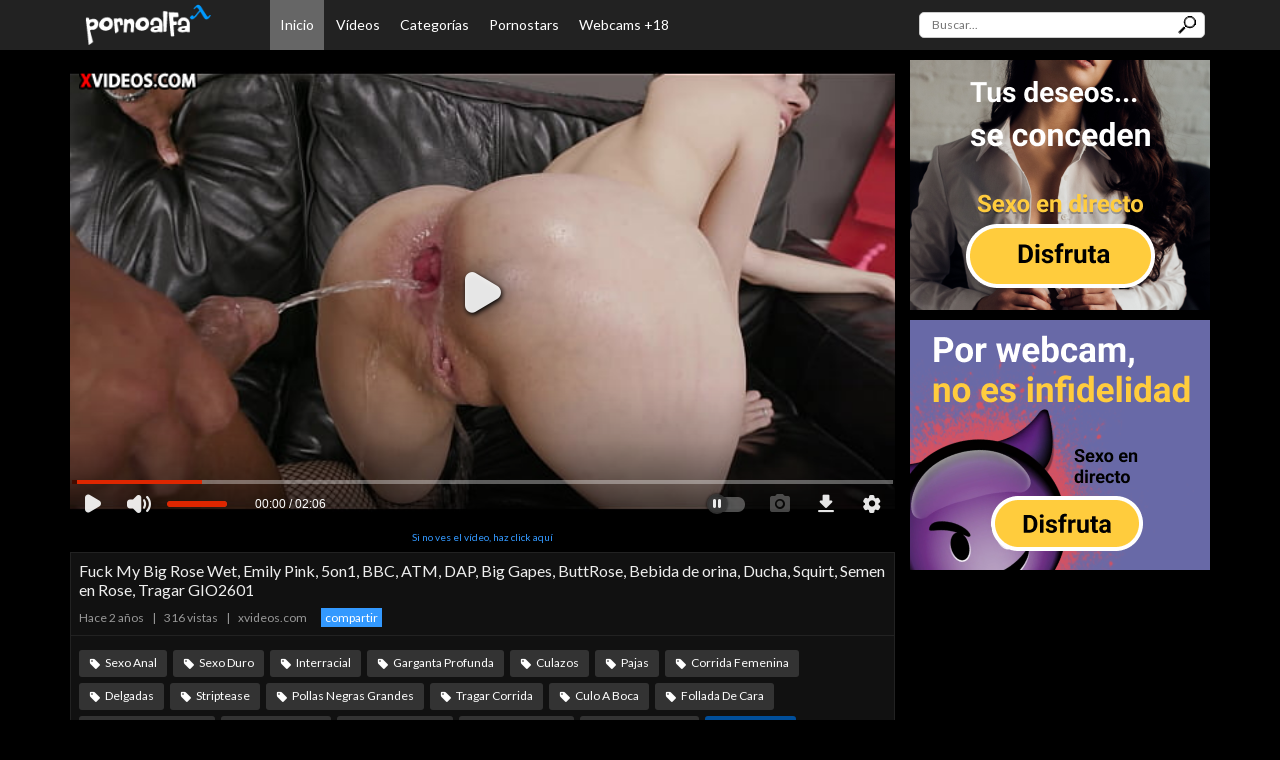

--- FILE ---
content_type: text/html; charset=UTF-8
request_url: https://pornoalfa.com/video/312923/fuck-my-big-rose-wet-emily-pink-5on1-bbc-atm-dap-big-gapes-buttrose-bebida-de-orina-ducha-squirt-semen-en-rose-tragar-gio2601
body_size: 29266
content:
<!DOCTYPE html>
		<html lang="es"><head>
		
		<meta name="viewport" content="width=device-width, user-scalable=no", initial-scale=1.0, maximum-scale=1.0, minimum-scale=1.0" />
		<meta http-equiv="Content-Type" content="text/html; charset=utf-8" />

		<!-- METAS GENERALES -->
		<title>Fuck My Big Rose Wet, Emily Pink, 5on1, BBC, ATM, DAP,... porno español gratis | pornoalfa.com</title>
		<meta name="version" content="1.12.2" >
		<meta name="description" content="Ver el vídeo Fuck My Big Rose Wet, Emily Pink, 5on1, BBC, ATM, DAP, Big Gapes, ButtRose, Bebida de orina, Ducha, Squirt, Semen en Rose, Tragar GIO2601 porno español" >
		<meta name="keywords" content="Sexo Anal, Sexo Duro, Interracial, Garganta Profunda, Culazos, Pajas, Corrida Femenina, Delgadas, Striptease, Pollas Negras Grandes, Tragar Corrida, Culo A Boca, Follada De Cara, Corrida En La Boca, Culito Abierto, Mamada Doble, Creampie anal, Tetas perfectas, vídeos porno, porno español, porno gratis, sexo gratis, porno madrid, sexo barcelona, porno sevilla, porno en españa, pornotidora, erika bella, porno categorias, porno mama e hija, putas españa" >
		<link rel="image_src" href="https://pornoalfa.com/thumbs/2023-11/s7_g78526603.jpg" />

		<!-- METAS TWITTER -->
		<meta property="twitter:card" value="summary_large_image"/>
		<meta property="twitter:title" content="Fuck My Big Rose Wet, Emily Pink, 5on1, BBC, ATM, DAP,... porno español gratis"/>
		<meta property="twitter:image" content="https://pornoalfa.com/thumbs/2023-11/s7_g78526603.jpg"/>
		<meta property="twitter:image:src" content="https://pornoalfa.com/thumbs/2023-11/s7_g78526603.jpg"/>
		<meta property="twitter:description" content="Ver el vídeo Fuck My Big Rose Wet, Emily Pink, 5on1, BBC, ATM, DAP, Big Gapes, ButtRose, Bebida de orina, Ducha, Squirt, Semen en Rose, Tragar GIO2601 porno español"/>			
								
		<!-- METAS FACEBOOK Y OTROS -->
		<meta property="og:title" content="Fuck My Big Rose Wet, Emily Pink, 5on1, BBC, ATM, DAP,... porno español gratis"/>
		<meta property="og:image" content="https://pornoalfa.com/thumbs/2023-11/s7_g78526603.jpg"/>
		<meta property="og:description" content="Ver el vídeo Fuck My Big Rose Wet, Emily Pink, 5on1, BBC, ATM, DAP, Big Gapes, ButtRose, Bebida de orina, Ducha, Squirt, Semen en Rose, Tragar GIO2601 porno español"/>
		<meta property="og:site_name" content="pornoalfa.com">
		<meta property="og:url" content="https://pornoalfa.com/video/312923/fuck-my-big-rose-wet-emily-pink-5on1-bbc-atm-dap-big-gapes-buttrose-bebida-de-orina-ducha-squirt-semen-en-rose-tragar-gio2601">			
		<meta property="og:type" content="article">			

		<meta name="google-site-verification" content="YsWLjhU0f38fgrVNJHPZNPgoxyqQohcWqJSB1c4DltE" />
<meta name="xhamster-site-verification" content="923ad346fa1b0ad4ac275c8d153636e4"/>
		<meta name="hubtraffic-domain-validation"  content="f5186784cfaa3dd5" />
		<meta name="ero_verify" content="9927de693e51002f12d7f70a0680465f" />
		<meta name="anycash" content="62feeb314df3f178" />
		<meta name="tubecorporate_com_verify" content="cecf51705fa3628b65ca01d2ba1a1ed4"/>
		<meta name="vporn.com" content="vporn.com-morphoide@gmail.com-9b15e20d386fd17">
		<meta name="gotprofits_verify" content="23b55135950b51669b5e40d2b0cc639e79a397cb">
		<meta name="exoclick-site-verification" content="7097c0839788efeb6740194ecb98dd8d">
        
		<script src="/js/jquery-latest.min.js" type="text/javascript" > </script>
		<link rel="stylesheet" href="https://stackpath.bootstrapcdn.com/bootstrap/4.4.1/css/bootstrap.min.css" integrity="sha384-Vkoo8x4CGsO3+Hhxv8T/Q5PaXtkKtu6ug5TOeNV6gBiFeWPGFN9MuhOf23Q9Ifjh" crossorigin="anonymous">
        <script src="https://stackpath.bootstrapcdn.com/bootstrap/4.4.1/js/bootstrap.min.js" integrity="sha384-wfSDF2E50Y2D1uUdj0O3uMBJnjuUD4Ih7YwaYd1iqfktj0Uod8GCExl3Og8ifwB6" crossorigin="anonymous"></script>		
		<link type="text/css" rel="stylesheet" href="/_miweb/css/general.css?v=1.12.2" />
		<link type="text/css" rel="stylesheet" href="/_miweb/css/elusive.css?v=1.12.2" />
		<link rel="shortcut icon" href="/_miweb/favicon.ico" />		
		<script language="JavaScript" type="text/javascript" src="/js/general.js?v=1.12.2"></script>	
		</head><body><!-- Google tag (gtag.js) -->
<script async src="https://www.googletagmanager.com/gtag/js?id=UA-284045-30"></script>
<script>
  window.dataLayer = window.dataLayer || [];
  function gtag(){dataLayer.push(arguments);}
  gtag('js', new Date());

  gtag('config', 'UA-284045-30');
</script><script type="text/javascript" src="https://grupoet.com/ad.php?espacio=174"></script><div id="cabecera"><div class="container">
			<div class="logo">
				<a href="/" class="logo"><img src="/_miweb/images/logo.png" class="logo" title="PornoAlfa porno español"/></a>
			</div>
			<ul class="cab-menu">
				<li id="menu-inicio"><a href="/" class="activo">Inicio</a></li>
				<li id="menu-videos"><a href="/videos" class="">Vídeos</a></li><li id="menu-categorias"><a href="/categorias" class="">Categorías</a></li><li id="menu-pornstars"><a href="/pornostars" class="">Pornostars</a></li><li id="menu-webcams"><a href="https://www.elitexcam.com/?utm_source=pornoalfa&utm_campaign=menuheader" class="link-webcams" target="_blank">Webcams +18</a></li></ul>		
			<div id="buscador">
				<form action="/buscar.php" method="post"><input type="text" name="buscar" class="campo" autocomplete="off" autocapitalize="off" placeholder="Buscar..."/>
				<input type="submit" value="" class="boton"/></form>
			</div>
			<i class="icon-search" onClick="javascript:buscar();"></i>			
			<input type="checkbox" id="menu-bar"/>	
			<label id="menu-label" class="icon-menu" for="menu-bar"></label>
			<ul class="nav-menu">
				<li><a href="/videos">Vídeos</a></li><li><a href="/categorias">Categorías</a></li><li><a href="/pornostars">Pornostars</a></li><li><a class="webcam" href="https://www.elitexcam.com/?utm_source=pornoalfa&utm_campaign=menuheader">Webcams +18</a></li></ul>			
		</div></div>	
		<div id="principal" class="container">
		<div id="buscador2" style="display:none;">
			<form action="/buscar.php" method="post"><input type="text" name="buscar" class="campo" autocomplete="off" autocapitalize="off" placeholder="Buscar..."/>
			<input type="submit" value="" class="boton"/></form>
		</div>	
		<div id="mensaje_top_ok" class="mensaje_top mensaje_top_ok"></div>
		<div id="mensaje_top_error" class="mensaje_top mensaje_top_error"></div>		
		<div class="ad_top"><script type="text/javascript" src="https://grupoet.com/ad.php?espacio=171"></script></div><div id="video-312923" class="box-seccion box-ficha-video wrap">		
	<div class="ficha-video-dcha">
		<div style="background-color:#FFBB00;margin-bottom:10px ;"><script type="text/javascript" src="https://grupoet.com/ad.php?espacio=147"></script></div>
		<div style="background-color:#FFBB00;margin-bottom:10px ;"><script type="text/javascript" src="https://grupoet.com/ad.php?espacio=148"></script></div>
		<div style="background-color:#FFBB00;margin-bottom:10px ;"><script type="text/javascript" src="https://grupoet.com/ad.php?espacio=153"></script></div>
	</div>		
	<div class="ficha-video-cuerpo"><div class="embed-container"><iframe src="https://www.xvideos.com/embedframe/uaekllb8869" frameborder=0 width=auto height=auto scrolling=no></iframe></div><span class="enlace"><a href="https://www.xvideos.com/video.uaekllb8869/fuck_my_big_rose_wet_emily_pink_5on1_bbc_atm_dap_big_gapes_buttrose_pee_drink_shower_squirt_cum_on_rose_swallow_gio2601" target="_blank" rel="nofollow">Si no ves el vídeo, haz click aquí</a></span>
		
		<div class="meta-sub">					
		<div class="meta-cab">					
		<h1 id="nombre-video">Fuck My Big Rose Wet, Emily Pink, 5on1, BBC, ATM, DAP, Big Gapes, ButtRose, Bebida de orina, Ducha, Squirt, Semen en Rose, Tragar GIO2601</h1>			
			<div class="info-video">
			<span class="fecha">Hace 2 años</span> | 
			<span class="visitas">316 vistas</span> | 
			<span class="servidor">xvideos.com</span>
			<span class="compartir"><a id="btn-tw-312923" class="boton-twitter" href="javascript:comptwitter(312923);" data-id="312923" data-url="https://pornoalfa.com/video/312923/fuck-my-big-rose-wet-emily-pink-5on1-bbc-atm-dap-big-gapes-buttrose-bebida-de-orina-ducha-squirt-semen-en-rose-tragar-gio2601" data-title="Fuck My Big Rose Wet, Emily Pink, 5on1, BBC, ATM, DAP, Big Gapes, ButtRose, Bebida de orina, Ducha, Squirt, Semen en Rose, Tragar GIO2601" rel="nofollow">compartir</a></span>
			</div>		
		</div><div id="video-tags" class="tags"><div id="video-cat-10" class="tag tag-cat"><a class="tag" href="/videos-porno/10/sexo-anal">Sexo Anal</a></div><div id="video-cat-13" class="tag tag-cat"><a class="tag" href="/videos-porno/13/sexo-duro">Sexo Duro</a></div><div id="video-cat-48" class="tag tag-cat"><a class="tag" href="/videos-porno/48/interracial">Interracial</a></div><div id="video-cat-49" class="tag tag-cat"><a class="tag" href="/videos-porno/49/garganta-profunda">Garganta Profunda</a></div><div id="video-cat-52" class="tag tag-cat"><a class="tag" href="/videos-porno/52/culazos">Culazos</a></div><div id="video-cat-64" class="tag tag-cat"><a class="tag" href="/videos-porno/64/pajas">Pajas</a></div><div id="video-cat-66" class="tag tag-cat"><a class="tag" href="/videos-porno/66/corrida-femenina">Corrida Femenina</a></div><div id="video-cat-82" class="tag tag-cat"><a class="tag" href="/videos-porno/82/delgadas">Delgadas</a></div><div id="video-cat-119" class="tag tag-cat"><a class="tag" href="/videos-porno/119/striptease">Striptease</a></div><div id="video-cat-128" class="tag tag-cat"><a class="tag" href="/videos-porno/128/pollas-negras-grandes">Pollas Negras Grandes</a></div><div id="video-cat-161" class="tag tag-cat"><a class="tag" href="/videos-porno/161/tragar-corrida">Tragar Corrida</a></div><div id="video-cat-268" class="tag tag-cat"><a class="tag" href="/videos-porno/268/culo-a-boca">Culo A Boca</a></div><div id="video-cat-301" class="tag tag-cat"><a class="tag" href="/videos-porno/301/follada-de-cara">Follada De Cara</a></div><div id="video-cat-304" class="tag tag-cat"><a class="tag" href="/videos-porno/304/corrida-en-la-boca">Corrida En La Boca</a></div><div id="video-cat-315" class="tag tag-cat"><a class="tag" href="/videos-porno/315/culito-abierto">Culito Abierto</a></div><div id="video-cat-362" class="tag tag-cat"><a class="tag" href="/videos-porno/362/mamada-doble">Mamada Doble</a></div><div id="video-cat-557" class="tag tag-cat"><a class="tag" href="/videos-porno/557/creampie-anal">Creampie Anal</a></div><div id="video-cat-656" class="tag tag-cat"><a class="tag" href="/videos-porno/656/tetas-perfectas">Tetas Perfectas</a></div><div id="video-act-19913" class="tag tag-act"><a class="tag" href="/pornostar/19913/emily-pink">Emily Pink</a></div><div id="video-act-23343" class="tag tag-act"><a class="tag" href="/pornostar/23343/cjaybangz">Cjaybangz</a></div><div id="video-act-24249" class="tag tag-act"><a class="tag" href="/pornostar/24249/littlemaly">Littlemaly</a></div><div id="video-act-24310" class="tag tag-act"><a class="tag" href="/pornostar/24310/black-line">Black Line</a></div></div></div></div>

	</div><div class="ad_medio"><script type="text/javascript" src="https://grupoet.com/ad.php?espacio=173"></script></div><div class="box-seccion mb-10 wrap" style="margin-top:15px;"><div class="nav">
		<h3>Vídeos relacionados</h3>
	</div><ul class="miniboxs miniboxs-vid destacados"><li id="video-338921" class="video-relacionado-1">
		<a class="nombre-video" href="/video/338921/dap-dp-y-pee-emily-pink-2on1-atm-dap-dp-big-gapes-gapefarts-buttrose-bebida-de-pis-semen-en-la-boca-tragar-gio2025" title="Dap, DP y Pee, Emily Pink, 2on1, ATM, DAP, DP, Big Gapes, Gapefarts, ButtRose, Bebida de pis, Semen en la boca, Tragar GIO2025">Dap, DP y Pee, Emily Pink, 2on1, ATM, ...</a>
		<div class="imagen">
		<a href="/video/338921/dap-dp-y-pee-emily-pink-2on1-atm-dap-dp-big-gapes-gapefarts-buttrose-bebida-de-pis-semen-en-la-boca-tragar-gio2025" title="Dap, DP y Pee, Emily Pink, 2on1, ATM, DAP, DP, Big Gapes, Gapefarts, ButtRose, Bebida de pis, Semen en la boca, Tragar GIO2025">
		<img src="/thumbs/2024-04/s7_g67862173.jpg" alt="Dap, DP y Pee, Emily Pink, 2on1, ATM, DAP, DP, Big Gapes, Gapefarts, ButtRose, Bebida de pis, Semen en la boca, Tragar GIO2025" /><h4 style="display:none;">Dap, DP y Pee, Emily Pink, 2on1, ATM, DAP, DP, Big Gapes, Gapefarts, ButtRose, Bebida de pis, Semen en la boca, Tragar GIO2025</h4></a><span class="duracion">1:50</span>
		</div>
		<span class="fecha">Hace un año</span>
		<span class="dominio"><a href="/web/7/xvideos">xvideos</a></span>
		</li><li id="video-305614" class="video-relacionado-2">
		<a class="nombre-video" href="/video/305614/basined-cristina-starr-7on1-bwc-atm-dap-gapes-almost-buttrose-bebida-de-orina-ducha-de-orina-semen-en-la-boca-tragar-gio2484" title="Basined, Cristina Starr, 7on1, BWC, ATM, DAP Gapes, Almost ButtRose, Bebida de orina, Ducha de orina, Semen en la boca, Tragar GIO2484">Basined, Cristina Starr, 7on1, BWC, AT...</a>
		<div class="imagen">
		<a href="/video/305614/basined-cristina-starr-7on1-bwc-atm-dap-gapes-almost-buttrose-bebida-de-orina-ducha-de-orina-semen-en-la-boca-tragar-gio2484" title="Basined, Cristina Starr, 7on1, BWC, ATM, DAP Gapes, Almost ButtRose, Bebida de orina, Ducha de orina, Semen en la boca, Tragar GIO2484">
		<img src="/thumbs/2023-10/s7_g76992299.jpg" alt="Basined, Cristina Starr, 7on1, BWC, ATM, DAP Gapes, Almost ButtRose, Bebida de orina, Ducha de orina, Semen en la boca, Tragar GIO2484" /><h4 style="display:none;">Basined, Cristina Starr, 7on1, BWC, ATM, DAP Gapes, Almost ButtRose, Bebida de orina, Ducha de orina, Semen en la boca, Tragar GIO2484</h4></a><span class="duracion">2:19</span>
		</div>
		<span class="fecha">Hace 2 años</span>
		<span class="dominio"><a href="/web/7/xvideos">xvideos</a></span>
		</li><li id="video-336941" class="video-relacionado-3">
		<a class="nombre-video" href="/video/336941/dap-destination-se-moja-ashley-rose-4on1-dap-dvp-garganta-profunda-spero-aberturas-grandes-buttrose-bebida-de-orinaducha-semen-en-la-boca-tragar-gio2724" title="Dap Destination se moja, Ashley Rose, 4on1, DAP, DVP, Garganta profunda, Áspero, Aberturas grandes, ButtRose, Bebida de orina/ducha, Semen en la boca, Tragar GIO2724">Dap Destination se moja, Ashley Rose, ...</a>
		<div class="imagen">
		<a href="/video/336941/dap-destination-se-moja-ashley-rose-4on1-dap-dvp-garganta-profunda-spero-aberturas-grandes-buttrose-bebida-de-orinaducha-semen-en-la-boca-tragar-gio2724" title="Dap Destination se moja, Ashley Rose, 4on1, DAP, DVP, Garganta profunda, Áspero, Aberturas grandes, ButtRose, Bebida de orina/ducha, Semen en la boca, Tragar GIO2724">
		<img src="/thumbs/2024-04/s7_g80098603.jpg" alt="Dap Destination se moja, Ashley Rose, 4on1, DAP, DVP, Garganta profunda, Áspero, Aberturas grandes, ButtRose, Bebida de orina/ducha, Semen en la boca, Tragar GIO2724" /><h4 style="display:none;">Dap Destination se moja, Ashley Rose, 4on1, DAP, DVP, Garganta profunda, Áspero, Aberturas grandes, ButtRose, Bebida de orina/ducha, Semen en la boca, Tragar GIO2724</h4></a><span class="duracion">2:30</span>
		</div>
		<span class="fecha">Hace un año</span>
		<span class="dominio"><a href="/web/7/xvideos">xvideos</a></span>
		</li><li id="video-373744" class="video-relacionado-4">
		<a class="nombre-video" href="/video/373744/[base64]" title="Concierto de violonchelo #1 Mojado, Rebel Rhyder y Nuria Millán, Fisting anal, Cajero automático, Sin coño, Aberturas grandes, Monster ButtRose, Orina, Cóctel de orina, Bebida de orina, Squirt, Bebida con squirt, Semen en la boca, Tragar AL024">Concierto de violonchelo #1 Mojado, Re...</a>
		<div class="imagen">
		<a href="/video/373744/[base64]" title="Concierto de violonchelo #1 Mojado, Rebel Rhyder y Nuria Millán, Fisting anal, Cajero automático, Sin coño, Aberturas grandes, Monster ButtRose, Orina, Cóctel de orina, Bebida de orina, Squirt, Bebida con squirt, Semen en la boca, Tragar AL024">
		<img src="/thumbs/2024-11/s7_gucbfoaod87d.jpg" alt="Concierto de violonchelo #1 Mojado, Rebel Rhyder y Nuria Millán, Fisting anal, Cajero automático, Sin coño, Aberturas grandes, Monster ButtRose, Orina, Cóctel de orina, Bebida de orina, Squirt, Bebida con squirt, Semen en la boca, Tragar AL024" /><h4 style="display:none;">Concierto de violonchelo #1 Mojado, Rebel Rhyder y Nuria Millán, Fisting anal, Cajero automático, Sin coño, Aberturas grandes, Monster ButtRose, Orina, Cóctel de orina, Bebida de orina, Squirt, Bebida con squirt, Semen en la boca, Tragar AL024</h4></a><span class="duracion">2:32</span>
		</div>
		<span class="fecha">Hace un año</span>
		<span class="dominio"><a href="/web/7/xvideos">xvideos</a></span>
		</li><li id="video-402102" class="video-relacionado-5">
		<a class="nombre-video" href="/video/402102/xfreax-stacy-bloom-y-emily-pink-atogm-balls-deep-anal-gapefarts-gapes-buttrose-monster-buttrose-cum-on-rose-xf088" title="XFREAX, Stacy Bloom y Emily Pink, Atogm, Balls Deep Anal, Gapefarts, Gapes, Buttrose, Monster Buttrose, Cum on Rose XF088">XFREAX, Stacy Bloom y Emily Pink, Atog...</a>
		<div class="imagen">
		<a href="/video/402102/xfreax-stacy-bloom-y-emily-pink-atogm-balls-deep-anal-gapefarts-gapes-buttrose-monster-buttrose-cum-on-rose-xf088" title="XFREAX, Stacy Bloom y Emily Pink, Atogm, Balls Deep Anal, Gapefarts, Gapes, Buttrose, Monster Buttrose, Cum on Rose XF088">
		<img src="/thumbs/2025-06/s7_guiupipv72e8.jpg" alt="XFREAX, Stacy Bloom y Emily Pink, Atogm, Balls Deep Anal, Gapefarts, Gapes, Buttrose, Monster Buttrose, Cum on Rose XF088" /><h4 style="display:none;">XFREAX, Stacy Bloom y Emily Pink, Atogm, Balls Deep Anal, Gapefarts, Gapes, Buttrose, Monster Buttrose, Cum on Rose XF088</h4></a><span class="duracion">0:54</span>
		</div>
		<span class="fecha">Hace 7 meses</span>
		<span class="dominio"><a href="/web/7/xvideos">xvideos</a></span>
		</li><li id="video-403967" class="video-relacionado-6">
		<a class="nombre-video" href="/video/403967/el-monstruo-de-grifo-se-moja-emily-pink-5on1-cajero-automatico-dap-sexo-aspero-grifo-tp-bruja-bebida-de-orina-ducha-semen-en-la-boca-trago-gio2539" title="El monstruo de grifo se moja, Emily Pink, 5on1, cajero automático, DAP, sexo áspero, grifo, TP, bruja, bebida de orina, ducha, semen en la boca, trago gio2539">El monstruo de grifo se moja, Emily Pi...</a>
		<div class="imagen">
		<a href="/video/403967/el-monstruo-de-grifo-se-moja-emily-pink-5on1-cajero-automatico-dap-sexo-aspero-grifo-tp-bruja-bebida-de-orina-ducha-semen-en-la-boca-trago-gio2539" title="El monstruo de grifo se moja, Emily Pink, 5on1, cajero automático, DAP, sexo áspero, grifo, TP, bruja, bebida de orina, ducha, semen en la boca, trago gio2539">
		<img src="/thumbs/2025-06/s7_guvfkccocc37.jpg" alt="El monstruo de grifo se moja, Emily Pink, 5on1, cajero automático, DAP, sexo áspero, grifo, TP, bruja, bebida de orina, ducha, semen en la boca, trago gio2539" /><h4 style="display:none;">El monstruo de grifo se moja, Emily Pink, 5on1, cajero automático, DAP, sexo áspero, grifo, TP, bruja, bebida de orina, ducha, semen en la boca, trago gio2539</h4></a><span class="duracion">2:31</span>
		</div>
		<span class="fecha">Hace 7 meses</span>
		<span class="dominio"><a href="/web/7/xvideos">xvideos</a></span>
		</li><li id="video-380593" class="video-relacionado-7">
		<a class="nombre-video" href="/video/380593/monster-of-tap-se-moja-nuria-millan-5on1-bwc-balls-deep-dap-garganta-profunda-sexo-duro-aberturas-grandes-monster-buttrose-coctel-de-orinabebidaducha-semen-en-la-boca-tragar-gio2863" title="Monster of TAP se moja, Nuria Millan 5on1, BWC, Balls Deep, DAP, Garganta profunda, Sexo duro, Aberturas grandes, Monster ButtRose, Cóctel de orina/bebida/ducha, Semen en la boca, Tragar GIO2863">Monster of TAP se moja, Nuria Millan 5...</a>
		<div class="imagen">
		<a href="/video/380593/monster-of-tap-se-moja-nuria-millan-5on1-bwc-balls-deep-dap-garganta-profunda-sexo-duro-aberturas-grandes-monster-buttrose-coctel-de-orinabebidaducha-semen-en-la-boca-tragar-gio2863" title="Monster of TAP se moja, Nuria Millan 5on1, BWC, Balls Deep, DAP, Garganta profunda, Sexo duro, Aberturas grandes, Monster ButtRose, Cóctel de orina/bebida/ducha, Semen en la boca, Tragar GIO2863">
		<img src="/thumbs/2024-12/s7_gufiitoff0c3.jpg" alt="Monster of TAP se moja, Nuria Millan 5on1, BWC, Balls Deep, DAP, Garganta profunda, Sexo duro, Aberturas grandes, Monster ButtRose, Cóctel de orina/bebida/ducha, Semen en la boca, Tragar GIO2863" /><h4 style="display:none;">Monster of TAP se moja, Nuria Millan 5on1, BWC, Balls Deep, DAP, Garganta profunda, Sexo duro, Aberturas grandes, Monster ButtRose, Cóctel de orina/bebida/ducha, Semen en la boca, Tragar GIO2863</h4></a><span class="duracion">2:28</span>
		</div>
		<span class="fecha">Hace un año</span>
		<span class="dominio"><a href="/web/7/xvideos">xvideos</a></span>
		</li><li id="video-277443" class="video-relacionado-8">
		<a class="nombre-video" href="/video/277443/perv-xmasnum2wet-anna-de-ville-emily-pink-alicia-trece-dap-boquiabierto-buttrose-bebida-de-orina-corrida-interna-tragar-gio2028" title="perv xmasnum;2wet, anna de ville &amp; emily pink &amp; alicia trece, dap, boquiabierto, buttrose, bebida de orina, corrida interna, tragar gio2028">perv xmasnum;2wet, anna de ville &amp;...</a>
		<div class="imagen">
		<a href="/video/277443/perv-xmasnum2wet-anna-de-ville-emily-pink-alicia-trece-dap-boquiabierto-buttrose-bebida-de-orina-corrida-interna-tragar-gio2028" title="perv xmasnum;2wet, anna de ville &amp; emily pink &amp; alicia trece, dap, boquiabierto, buttrose, bebida de orina, corrida interna, tragar gio2028">
		<img src="/thumbs/2023-04/s7_g69494393.jpg" alt="perv xmasnum;2wet, anna de ville &amp; emily pink &amp; alicia trece, dap, boquiabierto, buttrose, bebida de orina, corrida interna, tragar gio2028" /><h4 style="display:none;">perv xmasnum;2wet, anna de ville &amp; emily pink &amp; alicia trece, dap, boquiabierto, buttrose, bebida de orina, corrida interna, tragar gio2028</h4></a><span class="duracion">1:40</span>
		</div>
		<span class="fecha">Hace 2 años</span>
		<span class="dominio"><a href="/web/7/xvideos">xvideos</a></span>
		</li><li id="video-422711" class="video-relacionado-9">
		<a class="nombre-video" href="/video/422711/[base64]" title="Hablar sucio, Veronica Leal 5 en 1, Chicos mixtos, Cajero automático, Bolas profundas, DAP, DP, DVP, Sexo duro, Aberturas grandes, ButtRose, Orinar, Bebida de orina, Ducha de orina, Squirt, Bebida con squirt, Facial GIO2822">Hablar sucio, Veronica Leal 5 en 1, Ch...</a>
		<div class="imagen">
		<a href="/video/422711/[base64]" title="Hablar sucio, Veronica Leal 5 en 1, Chicos mixtos, Cajero automático, Bolas profundas, DAP, DP, DVP, Sexo duro, Aberturas grandes, ButtRose, Orinar, Bebida de orina, Ducha de orina, Squirt, Bebida con squirt, Facial GIO2822">
		<img src="/thumbs/2025-11/s7_gudduaok9b50.jpg" alt="Hablar sucio, Veronica Leal 5 en 1, Chicos mixtos, Cajero automático, Bolas profundas, DAP, DP, DVP, Sexo duro, Aberturas grandes, ButtRose, Orinar, Bebida de orina, Ducha de orina, Squirt, Bebida con squirt, Facial GIO2822" /><h4 style="display:none;">Hablar sucio, Veronica Leal 5 en 1, Chicos mixtos, Cajero automático, Bolas profundas, DAP, DP, DVP, Sexo duro, Aberturas grandes, ButtRose, Orinar, Bebida de orina, Ducha de orina, Squirt, Bebida con squirt, Facial GIO2822</h4></a><span class="duracion">3:07</span>
		</div>
		<span class="fecha">Hace 2 meses</span>
		<span class="dominio"><a href="/web/7/xvideos">xvideos</a></span>
		</li><li id="video-293341" class="video-relacionado-10">
		<a class="nombre-video" href="/video/293341/blackended-se-moja-emily-pink-4-contra-1-2x-cajero-automatico-dap-aspero-boquiabierto-bebida-de-orina-ducha-de-orina-corrida-interna-semen-en-la-boca-golondrina-gio2522" title="Blackended se moja, Emily Pink, 4 contra 1 2x, cajero automático, DAP, áspero, boquiabierto, bebida de orina, ducha de orina, corrida interna, semen en la boca, golondrina GIO2522">Blackended se moja, Emily Pink, 4 cont...</a>
		<div class="imagen">
		<a href="/video/293341/blackended-se-moja-emily-pink-4-contra-1-2x-cajero-automatico-dap-aspero-boquiabierto-bebida-de-orina-ducha-de-orina-corrida-interna-semen-en-la-boca-golondrina-gio2522" title="Blackended se moja, Emily Pink, 4 contra 1 2x, cajero automático, DAP, áspero, boquiabierto, bebida de orina, ducha de orina, corrida interna, semen en la boca, golondrina GIO2522">
		<img src="/thumbs/2023-07/s7_g77338897.jpg" alt="Blackended se moja, Emily Pink, 4 contra 1 2x, cajero automático, DAP, áspero, boquiabierto, bebida de orina, ducha de orina, corrida interna, semen en la boca, golondrina GIO2522" /><h4 style="display:none;">Blackended se moja, Emily Pink, 4 contra 1 2x, cajero automático, DAP, áspero, boquiabierto, bebida de orina, ducha de orina, corrida interna, semen en la boca, golondrina GIO2522</h4></a><span class="duracion">2:33</span>
		</div>
		<span class="fecha">Hace 2 años</span>
		<span class="dominio"><a href="/web/7/xvideos">xvideos</a></span>
		</li></ul></div><div id="publipie">
	<div id="publipie1" class="publibloque"><script type="text/javascript" src="https://grupoet.com/ad.php?espacio=154"></script></div>
	<div id="publipie2" class="publibloque"><script type="text/javascript" src="https://grupoet.com/ad.php?espacio=155"></script></div>
	<div id="publipie3" class="publibloque"><script type="text/javascript" src="https://grupoet.com/ad.php?espacio=156"></script></div>
	</div></div><div id="pie" class="container">
			<div class="disclaimer">En PornoAlfa.com os ofrecemos cientos de vídeos porno gratis, destacando sobre todo el porno español.<br/>No alojamos ningún vídeo, tan solo enlazamos a los vídeos en sus páginas originales. Todas las imágenes están sacadas de servidores externos a nosotros. Estamos totalmente en contra de cualquier tipo de pornografía ilegal.<br/>Si usted ve algún contenido inapropiado póngase en contacto con nosotros a traves del correo: elitewebsnw@gmail.com e inmediatamente será eliminado.</div>
				<div class="">
				Web de videos porno español / Febrero 2017 (c) Una web de ElitewebsNetwork.com / v1.12.2<br/><br/>
				<a href="/18_USC_2257.html">18 USC 2257 Compliance Statement/policy</a>
				</div>
			</div><div id="pie-lang" class="container"><style type="text/css">
	#pie-ewn {
		margin-top:15px;
		background-color:#333;
		color:#FFF;
		border-top:16px solid #444;
	}

	#pie-ewn a { color:#EEE; }
	#pie-ewn a:hover { color:#44bbFF; }

	#pie-ewn div.pie-ewn-content {
		padding:10px;
	}

	#pie-ewn div.pie-cab {
		overflow:hidden;
		border-bottom:1px solid #666;
		margin-bottom:10px;
		padding-bottom:10px;
	}

	#pie-ewn div.pie-logo { float:left; }
	#pie-ewn div.pie-logo img { height:35px; margin-left:10px; }
	#pie-ewn div.pie-datos { height:35px; line-height:35px; float:right; }
	#pie-ewn div.pie-datos a { margin: 0px 8px; color: #44bbFF; font-size:12px; }

	#webs-ewn {
	}

	#webs-ewn li {
		display:inline-block;
		margin:4px;
		padding:4px;
		width:120px;
	}

	#webs-ewn li a { color:#EEE; text-decoration:none; }
	#webs-ewn li a:hover { color:#44bbff; }
		
	</style>
	<div id="pie-ewn">
		<div class="pie-ewn-content">
			<div class="pie-cab">
				<div class="pie-logo">
					<a href="https://elitewebsnetwork.com" target="_blank"><img src="https://grupoet.com/media/logo_elitewebs2.png" /></a>
				</div>
				<div class="pie-datos">
					<a href="https://elitewebsnetwork.com/legal.html" target="_blank">Datos legales</a> | 
					<a href="https://elitewebsnetwork.com/leycookies.html" target="_blank">Ley de cookies</a> | 
					<a href="https://elitewebsnetwork.com/privacidad.html" target="_blank">Política de privacidad</a> | 
					<a href="https://elitewebsnetwork.com/contacto.html" target="_blank">Contacto</a> | 
					<a href="https://facebook.com/elitewebsnw" target="_blank">Facebook</a> | 
					<a href="https://twitter.com/elite_torrent" target="_blank">Twitter</a>				
				</div>
			</div>
			<div class="pie-enlaces">
			<script src="https://grupoet.com/ewn_pie.php"></script>					
			</div>
		</div>
	</div></div><div id="pie-login"><a href="/login">Acceso admin</a><br/><br/></div>
		</body></html>

--- FILE ---
content_type: text/html; charset=utf-8
request_url: https://www.xvideos.com/embedframe/uaekllb8869
body_size: 10176
content:
<!doctype html>
<html lang="en">
<head>
	<title>Xvideos.com embed video</title>
	<!--[if IE]><meta http-equiv="X-UA-Compatible" content="IE=edge,chrome=1"><![endif]-->
	<meta name="viewport" content="width=device-width, initial-scale=1.0, user-scalable=no" />
	<link rel="stylesheet" href="https://static-cdn77.xvideos-cdn.com/v-484df32ef07/v3/css/default/embed.css">
	<script>if(!window.xv){window.xv={};}window.xv.conf={"data":{"show_disclaimer":false,"action":"embed"},"sitename":"default","dyn":{"locale":"en","enafeats":["vv","vvi","cf","ca","pp","op","s","scr","vil","w","mcv","ch","cca","cn","g","fc","ui","at","pv","ga"],"disfeats":[],"frcfeats":[],"askcst":false,"ads":{"site":"xvideos","categories":"pissing,squirting,bukkake","keywords":"","tracker":"","exo_tracker":"","is_channel":0,"banners":[]}}};</script>
</head>
<body>	<div id="wpn_ad_square"></div>
	<script src="https://static-cdn77.xvideos-cdn.com/v-0c3076f6809/v3/js/skins/min/default.embed.static.js"></script>
	<script>var video_related=[{"id":78265763,"eid":"uaakdak426f","isfw":null,"u":"\/video.uaakdak426f\/waka_waka_goes_wet_baby_kxtten_5on1_bbc_dap_milk_stuff_rough_gapes_pee_drink_shower_creampie_cum_in_mouth_gio2580","i":"https:\/\/thumb-cdn77.xvideos-cdn.com\/c891b305-dadc-4b20-bdd2-c9ee57262bdf\/0\/xv_4_t.jpg","il":"https:\/\/thumb-cdn77.xvideos-cdn.com\/c891b305-dadc-4b20-bdd2-c9ee57262bdf\/0\/xv_4_t.jpg","if":"https:\/\/thumb-cdn77.xvideos-cdn.com\/c891b305-dadc-4b20-bdd2-c9ee57262bdf\/0\/xv_4_t.jpg","ip":"https:\/\/thumb-cdn77.xvideos-cdn.com\/c891b305-dadc-4b20-bdd2-c9ee57262bdf\/0\/xv_4_t.jpg","st1":"https:\/\/thumb-cdn77.xvideos-cdn.com\/c891b305-dadc-4b20-bdd2-c9ee57262bdf\/0\/xv_28_t.jpg","c":21,"ipu":"https:\/\/thumb-cdn77.xvideos-cdn.com\/c891b305-dadc-4b20-bdd2-c9ee57262bdf\/0\/preview.mp4","mu":"https:\/\/thumb-cdn77.xvideos-cdn.com\/c891b305-dadc-4b20-bdd2-c9ee57262bdf\/0\/mozaique_listing.jpg","tf":"Waka Waka Goes Wet, Baby Kxtten, 5on1, BBC, DAP, Milk Stuff, Rough, Gapes, Pee Drink, Shower, Creampie, Cum in Mouth GIO2580","t":"Waka Waka Goes Wet, Baby Kxtten, 5on1, BBC, DAP...","d":"2 min","r":"99%","n":"254.6k","v":0,"vim":0,"vv":0,"hm":1,"h":1,"hp":1,"td":1,"fk":0,"ui":7885353,"p":"giorgio-grandi2","pn":"Giorgio Grandi","pu":"\/giorgio-grandi2","ch":true,"pm":false,"ut":null},{"id":77900949,"eid":"uauacvo1777","isfw":null,"u":"\/video.uauacvo1777\/hitch-hiking_wet_emily_pink_5on1_atm_dap_dp_dvp_big_gapes_pee_pee_drink_creampie_swallow_cum_in_mouth_swallow_gio2562","i":"https:\/\/thumb-cdn77.xvideos-cdn.com\/504c4c0c-a2fa-4c57-88e1-7275b2e8c595\/0\/xv_3_t.jpg","il":"https:\/\/thumb-cdn77.xvideos-cdn.com\/504c4c0c-a2fa-4c57-88e1-7275b2e8c595\/0\/xv_3_t.jpg","if":"https:\/\/thumb-cdn77.xvideos-cdn.com\/504c4c0c-a2fa-4c57-88e1-7275b2e8c595\/0\/xv_3_t.jpg","ip":"https:\/\/thumb-cdn77.xvideos-cdn.com\/504c4c0c-a2fa-4c57-88e1-7275b2e8c595\/0\/xv_3_t.jpg","st1":"https:\/\/thumb-cdn77.xvideos-cdn.com\/504c4c0c-a2fa-4c57-88e1-7275b2e8c595\/0\/xv_3_t.jpg","c":21,"ipu":"https:\/\/thumb-cdn77.xvideos-cdn.com\/504c4c0c-a2fa-4c57-88e1-7275b2e8c595\/0\/preview.mp4","mu":"https:\/\/thumb-cdn77.xvideos-cdn.com\/504c4c0c-a2fa-4c57-88e1-7275b2e8c595\/0\/mozaique_listing.jpg","tf":"Hitch-hiking Wet, Emily Pink 5on1, ATM, DAP, DP, DVP, Big Gapes, Pee, Pee Drink, Creampie Swallow, Cum in Mouth, Swallow GIO2562","t":"Hitch-hiking Wet, Emily Pink 5on1, ATM, DAP, DP...","d":"2 min","r":"100%","n":"156.5k","v":0,"vim":0,"vv":0,"hm":1,"h":1,"hp":1,"td":1,"fk":0,"ui":7885353,"p":"giorgio-grandi2","pn":"Giorgio Grandi","pu":"\/giorgio-grandi2","ch":true,"pm":false,"ut":null},{"id":78492985,"eid":"uadbokvbb6e","isfw":null,"u":"\/video.uadbokvbb6e\/twerking_brunettes_manea_valentina_and_emily_pink_take_on_4_studs_in_intense_dp_dap_fuck","i":"https:\/\/thumb-cdn77.xvideos-cdn.com\/dd330411-a84b-460c-a478-5318f5946da7\/0\/xv_17_t.jpg","il":"https:\/\/thumb-cdn77.xvideos-cdn.com\/dd330411-a84b-460c-a478-5318f5946da7\/0\/xv_17_t.jpg","if":"https:\/\/thumb-cdn77.xvideos-cdn.com\/dd330411-a84b-460c-a478-5318f5946da7\/0\/xv_17_t.jpg","ip":"https:\/\/thumb-cdn77.xvideos-cdn.com\/dd330411-a84b-460c-a478-5318f5946da7\/0\/xv_17_t.jpg","st1":"https:\/\/thumb-cdn77.xvideos-cdn.com\/dd330411-a84b-460c-a478-5318f5946da7\/0\/xv_3_t.jpg","c":21,"ipu":"https:\/\/thumb-cdn77.xvideos-cdn.com\/dd330411-a84b-460c-a478-5318f5946da7\/0\/preview.mp4","mu":"https:\/\/thumb-cdn77.xvideos-cdn.com\/dd330411-a84b-460c-a478-5318f5946da7\/0\/mozaique_listing.jpg","tf":"Twerking Brunettes Manea Valentina And Emily Pink Take On 4 Studs In Intense DP \/ DAP Fuck","t":"Twerking Brunettes Manea Valentina And Emily Pi...","d":"12 min","r":"100%","n":"2.5M","v":0,"vim":0,"vv":0,"hm":1,"h":1,"hp":1,"td":0,"fk":0,"ui":188836045,"p":"anal-vids-interracial","pn":"Anal Vids Interracial","pu":"\/anal-vids-interracial","ch":true,"pm":false,"ut":null},{"id":78639535,"eid":"uaffhaf575f","isfw":null,"u":"\/video.uaffhaf575f\/psycho_anna_de_ville_wet_5on1_bbc_atm_dap_deepthroat_tap_big_gapes_buttrose_pee_drink_shower_swallow_gio2603","i":"https:\/\/thumb-cdn77.xvideos-cdn.com\/5e982fc3-604d-4682-a088-e86c28e5d574\/0\/xv_28_t.jpg","il":"https:\/\/thumb-cdn77.xvideos-cdn.com\/5e982fc3-604d-4682-a088-e86c28e5d574\/0\/xv_28_t.jpg","if":"https:\/\/thumb-cdn77.xvideos-cdn.com\/5e982fc3-604d-4682-a088-e86c28e5d574\/0\/xv_28_t.jpg","ip":"https:\/\/thumb-cdn77.xvideos-cdn.com\/5e982fc3-604d-4682-a088-e86c28e5d574\/0\/xv_28_t.jpg","st1":"https:\/\/thumb-cdn77.xvideos-cdn.com\/5e982fc3-604d-4682-a088-e86c28e5d574\/0\/xv_8_t.jpg","c":21,"ipu":"https:\/\/thumb-cdn77.xvideos-cdn.com\/5e982fc3-604d-4682-a088-e86c28e5d574\/0\/preview.mp4","mu":"https:\/\/thumb-cdn77.xvideos-cdn.com\/5e982fc3-604d-4682-a088-e86c28e5d574\/0\/mozaique_listing.jpg","tf":"Psycho Anna de Ville Wet, 5on1, BBC, ATM, DAP, Deepthroat, TAP, Big Gapes, ButtRose, Pee Drink, Shower,, Swallow GIO2603","t":"Psycho Anna de Ville Wet, 5on1, BBC, ATM, DAP, ...","d":"2 min","r":"100%","n":"237.4k","v":0,"vim":0,"vv":0,"hm":1,"h":1,"hp":1,"td":1,"fk":0,"ui":7885353,"p":"giorgio-grandi2","pn":"Giorgio Grandi","pu":"\/giorgio-grandi2","ch":true,"pm":false,"ut":null},{"id":10099375,"eid":"vahaaf9231","isfw":null,"u":"\/video.vahaaf9231\/blown_out_pussy_and_ass_grossness_then_peeing_closeup","i":"https:\/\/thumb-cdn77.xvideos-cdn.com\/20d14e9c-30b4-4f85-90d7-ad60048ca8cf\/0\/xv_3_t.jpg","il":"https:\/\/thumb-cdn77.xvideos-cdn.com\/20d14e9c-30b4-4f85-90d7-ad60048ca8cf\/0\/xv_3_t.jpg","if":"https:\/\/thumb-cdn77.xvideos-cdn.com\/20d14e9c-30b4-4f85-90d7-ad60048ca8cf\/0\/xv_3_t.jpg","ip":"https:\/\/thumb-cdn77.xvideos-cdn.com\/20d14e9c-30b4-4f85-90d7-ad60048ca8cf\/0\/xv_3_t.jpg","st1":"https:\/\/thumb-cdn77.xvideos-cdn.com\/20d14e9c-30b4-4f85-90d7-ad60048ca8cf\/0\/xv_2_t.jpg","c":21,"ipu":"https:\/\/thumb-cdn77.xvideos-cdn.com\/20d14e9c-30b4-4f85-90d7-ad60048ca8cf\/0\/preview.mp4","mu":"https:\/\/thumb-cdn77.xvideos-cdn.com\/20d14e9c-30b4-4f85-90d7-ad60048ca8cf\/0\/mozaique_listing.jpg","tf":"blown out pussy and ass grossness then peeing closeup","t":"blown out pussy and ass grossness then peeing c...","d":"10 min","r":"99%","n":"1.7M","v":0,"vim":0,"vv":0,"hm":1,"h":1,"hp":0,"td":0,"fk":0,"ui":4423307,"p":"necoeds","pn":"Nebraska Coeds","pu":"\/necoeds","ch":true,"pm":false,"ut":null},{"id":61346717,"eid":"kalhkvd2259","isfw":null,"u":"\/video.kalhkvd2259\/questa_giovane_fanciulla_corre_a_casa_dai_suoi_grandi_amici","i":"https:\/\/thumb-cdn77.xvideos-cdn.com\/16436c70-d22a-4a6e-a52c-d91a0c93cfc9\/0\/xv_18_t.jpg","il":"https:\/\/thumb-cdn77.xvideos-cdn.com\/16436c70-d22a-4a6e-a52c-d91a0c93cfc9\/0\/xv_18_t.jpg","if":"https:\/\/thumb-cdn77.xvideos-cdn.com\/16436c70-d22a-4a6e-a52c-d91a0c93cfc9\/0\/xv_18_t.jpg","ip":"https:\/\/thumb-cdn77.xvideos-cdn.com\/16436c70-d22a-4a6e-a52c-d91a0c93cfc9\/0\/xv_18_t.jpg","st1":"https:\/\/thumb-cdn77.xvideos-cdn.com\/16436c70-d22a-4a6e-a52c-d91a0c93cfc9\/0\/xv_6_t.jpg","c":21,"ipu":"https:\/\/thumb-cdn77.xvideos-cdn.com\/16436c70-d22a-4a6e-a52c-d91a0c93cfc9\/0\/preview.mp4","mu":"https:\/\/thumb-cdn77.xvideos-cdn.com\/16436c70-d22a-4a6e-a52c-d91a0c93cfc9\/0\/mozaique_listing.jpg","tf":"Questa giovane fanciulla corre a casa dai suoi grandi Amici","t":"Questa giovane fanciulla corre a casa dai suoi ...","d":"22 min","r":"99%","n":"27.2M","v":0,"vim":0,"vv":0,"hm":1,"h":1,"hp":1,"td":0,"fk":0,"ui":325405519,"p":"luca_ferrero_official","pn":"Luca Ferrero Official","pu":"\/luca_ferrero_official","ch":true,"pm":false,"ut":null},{"id":78001603,"eid":"uapkock702d","isfw":null,"u":"\/video.uapkock702d\/slammed_brides_goes_wet_rebel_rhyder_14on1_atm_dap_gapes_buttrose_pee_drink_pee_shower_cum_in_mouth_swallow_gio2521","i":"https:\/\/thumb-cdn77.xvideos-cdn.com\/d61a3946-a8ec-4003-90b4-1da24734aaeb\/0\/xv_6_t.jpg","il":"https:\/\/thumb-cdn77.xvideos-cdn.com\/d61a3946-a8ec-4003-90b4-1da24734aaeb\/0\/xv_6_t.jpg","if":"https:\/\/thumb-cdn77.xvideos-cdn.com\/d61a3946-a8ec-4003-90b4-1da24734aaeb\/0\/xv_6_t.jpg","ip":"https:\/\/thumb-cdn77.xvideos-cdn.com\/d61a3946-a8ec-4003-90b4-1da24734aaeb\/0\/xv_6_t.jpg","st1":"https:\/\/thumb-cdn77.xvideos-cdn.com\/d61a3946-a8ec-4003-90b4-1da24734aaeb\/0\/xv_6_t.jpg","c":21,"ipu":"https:\/\/thumb-cdn77.xvideos-cdn.com\/d61a3946-a8ec-4003-90b4-1da24734aaeb\/0\/preview.mp4","mu":"https:\/\/thumb-cdn77.xvideos-cdn.com\/d61a3946-a8ec-4003-90b4-1da24734aaeb\/0\/mozaique_listing.jpg","tf":"Slammed Brides Goes Wet, Rebel Rhyder, 14on1, ATM, DAP, Gapes, ButtRose, Pee Drink, Pee Shower, Cum in Mouth, Swallow GIO2521","t":"Slammed Brides Goes Wet, Rebel Rhyder, 14on1, A...","d":"2 min","r":"99%","n":"331.1k","v":0,"vim":0,"vv":0,"hm":1,"h":1,"hp":1,"td":1,"fk":0,"ui":7885353,"p":"giorgio-grandi2","pn":"Giorgio Grandi","pu":"\/giorgio-grandi2","ch":true,"pm":false,"ut":null},{"id":77918137,"eid":"uauefbv2266","isfw":null,"u":"\/video.uauefbv2266\/all_in_bbc_gang_bang_wet_cristina_starr_5on1_bbc_atm_dap_buttrose_pee_drink_pee_shower_cum_in_mouth_swallow_gio2537","i":"https:\/\/thumb-cdn77.xvideos-cdn.com\/a0c4ca49-fc0a-4511-b652-dcd6dbb6b5de\/0\/xv_17_t.jpg","il":"https:\/\/thumb-cdn77.xvideos-cdn.com\/a0c4ca49-fc0a-4511-b652-dcd6dbb6b5de\/0\/xv_17_t.jpg","if":"https:\/\/thumb-cdn77.xvideos-cdn.com\/a0c4ca49-fc0a-4511-b652-dcd6dbb6b5de\/0\/xv_17_t.jpg","ip":"https:\/\/thumb-cdn77.xvideos-cdn.com\/a0c4ca49-fc0a-4511-b652-dcd6dbb6b5de\/0\/xv_17_t.jpg","st1":"https:\/\/thumb-cdn77.xvideos-cdn.com\/a0c4ca49-fc0a-4511-b652-dcd6dbb6b5de\/0\/xv_2_t.jpg","c":21,"ipu":"https:\/\/thumb-cdn77.xvideos-cdn.com\/a0c4ca49-fc0a-4511-b652-dcd6dbb6b5de\/0\/preview.mp4","mu":"https:\/\/thumb-cdn77.xvideos-cdn.com\/a0c4ca49-fc0a-4511-b652-dcd6dbb6b5de\/0\/mozaique_listing.jpg","tf":"All in BBC Gang Bang Wet, Cristina Starr, 5on1, BBC, ATM, DAP, ButtRose, Pee Drink, Pee Shower, Cum in Mouth, Swallow GIO2537","t":"All in BBC Gang Bang Wet, Cristina Starr, 5on1,...","d":"2 min","r":"100%","n":"57.4k","v":0,"vim":0,"vv":0,"hm":1,"h":1,"hp":1,"td":1,"fk":0,"ui":7885353,"p":"giorgio-grandi2","pn":"Giorgio Grandi","pu":"\/giorgio-grandi2","ch":true,"pm":false,"ut":null},{"id":75651811,"eid":"ulioaekc132","isfw":null,"u":"\/video.ulioaekc132\/my_first_interracial_dp_goes_wet_linda_black_real_milf_2on1_bbc_atm_balls_deep_dp_rough_sex_gapes_pee_pee_drink_creampie_swallow_gl817","i":"https:\/\/thumb-cdn77.xvideos-cdn.com\/27f31574-4bc1-4375-8fc6-b5f324364f7f\/0\/xv_5_t.jpg","il":"https:\/\/thumb-cdn77.xvideos-cdn.com\/27f31574-4bc1-4375-8fc6-b5f324364f7f\/0\/xv_5_t.jpg","if":"https:\/\/thumb-cdn77.xvideos-cdn.com\/27f31574-4bc1-4375-8fc6-b5f324364f7f\/0\/xv_5_t.jpg","ip":"https:\/\/thumb-cdn77.xvideos-cdn.com\/27f31574-4bc1-4375-8fc6-b5f324364f7f\/0\/xv_5_t.jpg","c":21,"ipu":"https:\/\/thumb-cdn77.xvideos-cdn.com\/27f31574-4bc1-4375-8fc6-b5f324364f7f\/0\/preview.mp4","mu":"https:\/\/thumb-cdn77.xvideos-cdn.com\/27f31574-4bc1-4375-8fc6-b5f324364f7f\/0\/mozaique_listing.jpg","tf":"My First Interracial DP goes Wet, Linda Black Real Milf, 2on1, BBC, ATM, Balls Deep, DP, Rough Sex, Gapes, Pee, Pee Drink, Creampie Swallow GL817","t":"My First Interracial DP goes Wet, Linda Black R...","d":"2 min","r":"99%","n":"474.5k","v":0,"vim":0,"vv":0,"hm":1,"h":1,"hp":1,"td":1,"fk":0,"ui":7885353,"p":"giorgio-grandi2","pn":"Giorgio Grandi","pu":"\/giorgio-grandi2","ch":true,"pm":false,"ut":null},{"id":78149023,"eid":"ualmovf3c57","isfw":null,"u":"\/video.ualmovf3c57\/dap_and_fist_emily_pink_7on1_fisting_dap_rough_sex_big_gapes_buttrose_balls_deep_anal_shower_squirt_swallow_gio2567","i":"https:\/\/thumb-cdn77.xvideos-cdn.com\/a3eb1dc2-f464-473f-a006-9291a36bad6a\/0\/xv_20_t.jpg","il":"https:\/\/thumb-cdn77.xvideos-cdn.com\/a3eb1dc2-f464-473f-a006-9291a36bad6a\/0\/xv_20_t.jpg","if":"https:\/\/thumb-cdn77.xvideos-cdn.com\/a3eb1dc2-f464-473f-a006-9291a36bad6a\/0\/xv_20_t.jpg","ip":"https:\/\/thumb-cdn77.xvideos-cdn.com\/a3eb1dc2-f464-473f-a006-9291a36bad6a\/0\/xv_20_t.jpg","st1":"https:\/\/thumb-cdn77.xvideos-cdn.com\/a3eb1dc2-f464-473f-a006-9291a36bad6a\/0\/xv_3_t.jpg","c":21,"ipu":"https:\/\/thumb-cdn77.xvideos-cdn.com\/a3eb1dc2-f464-473f-a006-9291a36bad6a\/0\/preview.mp4","mu":"https:\/\/thumb-cdn77.xvideos-cdn.com\/a3eb1dc2-f464-473f-a006-9291a36bad6a\/0\/mozaique_listing.jpg","tf":"Dap and Fist, Emily Pink, 7on1, Fisting, DAP, Rough Sex, Big Gapes, ButtRose, Balls Deep Anal, Shower, Squirt, Swallow GIO2567","t":"Dap and Fist, Emily Pink, 7on1, Fisting, DAP, R...","d":"2 min","r":"100%","n":"42.5k","v":0,"vim":0,"vv":0,"hm":1,"h":1,"hp":1,"td":1,"fk":0,"ui":7885353,"p":"giorgio-grandi2","pn":"Giorgio Grandi","pu":"\/giorgio-grandi2","ch":true,"pm":false,"ut":null},{"id":78640849,"eid":"uaffpdh5bd8","isfw":null,"u":"\/video.uaffpdh5bd8\/emily_pink_oiled_boobs_and_ass_1_on_1_piss_in_mouth_atm_atp_sloppy_gagging_deepthroat","i":"https:\/\/thumb-cdn77.xvideos-cdn.com\/0e268e3b-205a-4968-9fc6-a724f9aa53de\/0\/xv_20_t.jpg","il":"https:\/\/thumb-cdn77.xvideos-cdn.com\/0e268e3b-205a-4968-9fc6-a724f9aa53de\/0\/xv_20_t.jpg","if":"https:\/\/thumb-cdn77.xvideos-cdn.com\/0e268e3b-205a-4968-9fc6-a724f9aa53de\/0\/xv_20_t.jpg","ip":"https:\/\/thumb-cdn77.xvideos-cdn.com\/0e268e3b-205a-4968-9fc6-a724f9aa53de\/0\/xv_20_t.jpg","st1":"https:\/\/thumb-cdn77.xvideos-cdn.com\/0e268e3b-205a-4968-9fc6-a724f9aa53de\/0\/xv_1_t.jpg","c":21,"ipu":"https:\/\/thumb-cdn77.xvideos-cdn.com\/0e268e3b-205a-4968-9fc6-a724f9aa53de\/0\/preview.mp4","mu":"https:\/\/thumb-cdn77.xvideos-cdn.com\/0e268e3b-205a-4968-9fc6-a724f9aa53de\/0\/mozaique_listing.jpg","tf":"Emily Pink Oiled Boobs &amp; Ass, 1 on 1, Piss in mouth, ATM, ATP, Sloppy Gagging Deepthroat","t":"Emily Pink Oiled Boobs &amp; Ass, 1 on 1, Piss in m...","d":"11 min","r":"100%","n":"144.9k","v":0,"vim":0,"vv":0,"hm":1,"h":1,"hp":1,"td":0,"fk":0,"ui":565498449,"p":"paul-stalker","pn":"Stalker Prodz","pu":"\/paul-stalker","ch":true,"pm":false,"ut":null},{"id":78901415,"eid":"ubkftam8f23","isfw":null,"u":"\/video.ubkftam8f23\/halloween_clockwork_wet1_rebel_rhyder_kaitlyn_katsaros_fisting_atogm_dap_gapes_buttrose_pee_drink_squirt_creampie_gio2633","i":"https:\/\/thumb-cdn77.xvideos-cdn.com\/8ebb7d21-d126-4b72-8505-87e0c65cdfc0\/0\/xv_20_t.jpg","il":"https:\/\/thumb-cdn77.xvideos-cdn.com\/8ebb7d21-d126-4b72-8505-87e0c65cdfc0\/0\/xv_20_t.jpg","if":"https:\/\/thumb-cdn77.xvideos-cdn.com\/8ebb7d21-d126-4b72-8505-87e0c65cdfc0\/0\/xv_20_t.jpg","ip":"https:\/\/thumb-cdn77.xvideos-cdn.com\/8ebb7d21-d126-4b72-8505-87e0c65cdfc0\/0\/xv_20_t.jpg","st1":"https:\/\/thumb-cdn77.xvideos-cdn.com\/8ebb7d21-d126-4b72-8505-87e0c65cdfc0\/0\/xv_20_t.jpg","c":21,"ipu":"https:\/\/thumb-cdn77.xvideos-cdn.com\/8ebb7d21-d126-4b72-8505-87e0c65cdfc0\/0\/preview.mp4","mu":"https:\/\/thumb-cdn77.xvideos-cdn.com\/8ebb7d21-d126-4b72-8505-87e0c65cdfc0\/0\/mozaique_listing.jpg","tf":"Halloween Clockwork wet1, Rebel Rhyder, Kaitlyn Katsaros, Fisting, ATOGM DAP, Gapes, ButtRose, Pee Drink Squirt, Creampie GIO2633","t":"Halloween Clockwork wet1, Rebel Rhyder, Kaitlyn...","d":"2 min","r":"98%","n":"151.1k","v":0,"vim":0,"vv":0,"hm":1,"h":1,"hp":1,"td":1,"fk":0,"ui":7885353,"p":"giorgio-grandi2","pn":"Giorgio Grandi","pu":"\/giorgio-grandi2","ch":true,"pm":false,"ut":null},{"id":79677593,"eid":"ubfclvv424f","isfw":null,"u":"\/video.ubfclvv424f\/rebel_rhyder_vs_veronica_leal_wet_4on2_fisting_dap_deepthroat_foot_gapes_buttrose_pee_drink_shower_squirt_swallow_gio2662","i":"https:\/\/thumb-cdn77.xvideos-cdn.com\/1786e852-d1be-478c-9563-acfacdb3012e\/0\/xv_19_t.jpg","il":"https:\/\/thumb-cdn77.xvideos-cdn.com\/1786e852-d1be-478c-9563-acfacdb3012e\/0\/xv_19_t.jpg","if":"https:\/\/thumb-cdn77.xvideos-cdn.com\/1786e852-d1be-478c-9563-acfacdb3012e\/0\/xv_19_t.jpg","ip":"https:\/\/thumb-cdn77.xvideos-cdn.com\/1786e852-d1be-478c-9563-acfacdb3012e\/0\/xv_19_t.jpg","st1":"https:\/\/thumb-cdn77.xvideos-cdn.com\/1786e852-d1be-478c-9563-acfacdb3012e\/0\/xv_1_t.jpg","c":21,"ipu":"https:\/\/thumb-cdn77.xvideos-cdn.com\/1786e852-d1be-478c-9563-acfacdb3012e\/0\/preview.mp4","mu":"https:\/\/thumb-cdn77.xvideos-cdn.com\/1786e852-d1be-478c-9563-acfacdb3012e\/0\/mozaique_listing.jpg","tf":"Rebel Rhyder VS Veronica Leal Wet, 4on2, Fisting, DAP, Deepthroat, Foot, Gapes, ButtRose, Pee Drink, Shower, Squirt, Swallow GIO2662","t":"Rebel Rhyder VS Veronica Leal Wet, 4on2, Fistin...","d":"2 min","r":"100%","n":"266.3k","v":0,"vim":0,"vv":0,"hm":1,"h":1,"hp":1,"td":1,"fk":0,"ui":7885353,"p":"giorgio-grandi2","pn":"Giorgio Grandi","pu":"\/giorgio-grandi2","ch":true,"pm":false,"ut":null},{"id":73565903,"eid":"upilpcf92a4","isfw":null,"u":"\/video.upilpcf92a4\/black_on_bardot_brittany_bardot_bbc_atm_no_pussy_gapes_buttrose_squirt_cum_in_mouth_swallow_gio2317","i":"https:\/\/thumb-cdn77.xvideos-cdn.com\/ff5184c6-701e-47f3-9f89-80cac37428a5\/0\/xv_25_t.jpg","il":"https:\/\/thumb-cdn77.xvideos-cdn.com\/ff5184c6-701e-47f3-9f89-80cac37428a5\/0\/xv_25_t.jpg","if":"https:\/\/thumb-cdn77.xvideos-cdn.com\/ff5184c6-701e-47f3-9f89-80cac37428a5\/0\/xv_25_t.jpg","ip":"https:\/\/thumb-cdn77.xvideos-cdn.com\/ff5184c6-701e-47f3-9f89-80cac37428a5\/0\/xv_25_t.jpg","c":21,"ipu":"https:\/\/thumb-cdn77.xvideos-cdn.com\/ff5184c6-701e-47f3-9f89-80cac37428a5\/0\/preview.mp4","mu":"https:\/\/thumb-cdn77.xvideos-cdn.com\/ff5184c6-701e-47f3-9f89-80cac37428a5\/0\/mozaique_listing.jpg","tf":"Black on Bardot, Brittany Bardot, BBC, ATM, No Pussy, Gapes, ButtRose, Squirt, Cum in Mouth, Swallow GIO2317","t":"Black on Bardot, Brittany Bardot, BBC, ATM, No ...","d":"2 min","r":"100%","n":"380.3k","v":0,"vim":0,"vv":0,"hm":1,"h":1,"hp":1,"td":1,"fk":0,"ui":7885353,"p":"giorgio-grandi2","pn":"Giorgio Grandi","pu":"\/giorgio-grandi2","ch":true,"pm":false,"ut":null},{"id":80927741,"eid":"udidbfde600","isfw":null,"u":"\/video.udidbfde600\/ferrero_s_anal_casting_20_y.o._teen_ada_paradiso_from_italy_gets_first_anal_with_monster_cock_gapes_and_cum_in_mouth","i":"https:\/\/thumb-cdn77.xvideos-cdn.com\/5cde9013-08a1-43b6-8576-0bf5e14a7c1f\/0\/xv_30_t.jpg","il":"https:\/\/thumb-cdn77.xvideos-cdn.com\/5cde9013-08a1-43b6-8576-0bf5e14a7c1f\/0\/xv_30_t.jpg","if":"https:\/\/thumb-cdn77.xvideos-cdn.com\/5cde9013-08a1-43b6-8576-0bf5e14a7c1f\/0\/xv_30_t.jpg","ip":"https:\/\/thumb-cdn77.xvideos-cdn.com\/5cde9013-08a1-43b6-8576-0bf5e14a7c1f\/0\/xv_30_t.jpg","st1":"https:\/\/thumb-cdn77.xvideos-cdn.com\/5cde9013-08a1-43b6-8576-0bf5e14a7c1f\/0\/xv_1_t.jpg","c":21,"ipu":"https:\/\/thumb-cdn77.xvideos-cdn.com\/5cde9013-08a1-43b6-8576-0bf5e14a7c1f\/0\/preview.mp4","mu":"https:\/\/thumb-cdn77.xvideos-cdn.com\/5cde9013-08a1-43b6-8576-0bf5e14a7c1f\/0\/mozaique_listing.jpg","tf":"Ferrero&#039;s Anal Casting, 20 y.o. teen Ada Paradiso from Italy, gets first anal with monster cock, gapes and cum in mouth","t":"Ferrero&#039;s Anal Casting, 20 y.o. teen Ada Paradi...","d":"2 min","r":"100%","n":"1.8M","v":0,"vim":0,"vv":0,"hm":1,"h":1,"hp":1,"td":1,"fk":0,"ui":7885353,"p":"giorgio-grandi2","pn":"Giorgio Grandi","pu":"\/giorgio-grandi2","ch":true,"pm":false,"ut":null},{"id":79434515,"eid":"ubchkhk8b7e","isfw":null,"u":"\/video.ubchkhk8b7e\/not_so_innocent_brunette_emily_pink_fists_her_own_ass_and_takes_a_tap_tp_piss_fuelled_pounding","i":"https:\/\/thumb-cdn77.xvideos-cdn.com\/7ef3268e-f1cf-4ebe-9c80-7fe040147024\/0\/xv_16_t.jpg","il":"https:\/\/thumb-cdn77.xvideos-cdn.com\/7ef3268e-f1cf-4ebe-9c80-7fe040147024\/0\/xv_16_t.jpg","if":"https:\/\/thumb-cdn77.xvideos-cdn.com\/7ef3268e-f1cf-4ebe-9c80-7fe040147024\/0\/xv_16_t.jpg","ip":"https:\/\/thumb-cdn77.xvideos-cdn.com\/7ef3268e-f1cf-4ebe-9c80-7fe040147024\/0\/xv_16_t.jpg","st1":"https:\/\/thumb-cdn77.xvideos-cdn.com\/7ef3268e-f1cf-4ebe-9c80-7fe040147024\/0\/xv_1_t.jpg","c":21,"ipu":"https:\/\/thumb-cdn77.xvideos-cdn.com\/7ef3268e-f1cf-4ebe-9c80-7fe040147024\/0\/preview.mp4","mu":"https:\/\/thumb-cdn77.xvideos-cdn.com\/7ef3268e-f1cf-4ebe-9c80-7fe040147024\/0\/mozaique_listing.jpg","tf":"Not So Innocent Brunette Emily Pink Fists Her Own Ass And Takes A TAP \/ TP Piss Fuelled Pounding","t":"Not So Innocent Brunette Emily Pink Fists Her O...","d":"12 min","r":"99%","n":"1.3M","v":0,"vim":0,"vv":0,"hm":1,"h":1,"hp":1,"td":0,"fk":0,"ui":188836929,"p":"anal-vids-teens","pn":"Anal Vids Teens","pu":"\/anal-vids-teens","ch":true,"pm":false,"ut":null},{"id":78412903,"eid":"uacmcpm7676","isfw":null,"u":"\/video.uacmcpm7676\/free_soft_scene_-_brunette_hottie_emily_pink_takes_dp_pounding_from_health_spa_staff_gp2783","i":"https:\/\/thumb-cdn77.xvideos-cdn.com\/3fcf7c8b-449d-4f26-afb3-e43f2fa5c31b\/0\/xv_3_t.jpg","il":"https:\/\/thumb-cdn77.xvideos-cdn.com\/3fcf7c8b-449d-4f26-afb3-e43f2fa5c31b\/0\/xv_3_t.jpg","if":"https:\/\/thumb-cdn77.xvideos-cdn.com\/3fcf7c8b-449d-4f26-afb3-e43f2fa5c31b\/0\/xv_3_t.jpg","ip":"https:\/\/thumb-cdn77.xvideos-cdn.com\/3fcf7c8b-449d-4f26-afb3-e43f2fa5c31b\/0\/xv_3_t.jpg","st1":"https:\/\/thumb-cdn77.xvideos-cdn.com\/3fcf7c8b-449d-4f26-afb3-e43f2fa5c31b\/0\/xv_3_t.jpg","c":21,"ipu":"https:\/\/thumb-cdn77.xvideos-cdn.com\/3fcf7c8b-449d-4f26-afb3-e43f2fa5c31b\/0\/preview.mp4","mu":"https:\/\/thumb-cdn77.xvideos-cdn.com\/3fcf7c8b-449d-4f26-afb3-e43f2fa5c31b\/0\/mozaique_listing.jpg","tf":"FREE Soft Scene - Brunette Hottie Emily Pink Takes DP Pounding From Health Spa Staff GP2783","t":"FREE Soft Scene - Brunette Hottie Emily Pink Ta...","d":"45 min","r":"100%","n":"259.3k","v":0,"vim":0,"vv":0,"hm":1,"h":1,"hp":1,"td":1,"fk":0,"ui":9168506,"p":"pornworld","pn":"Porn World","pu":"\/pornworld","ch":true,"pm":false,"ut":null},{"id":79329395,"eid":"ubamlmk26bf","isfw":null,"u":"\/video.ubamlmk26bf\/emily_pink_love_only_in_ass","i":"https:\/\/thumb-cdn77.xvideos-cdn.com\/62336b9b-6d48-4f3a-b5ad-162a52817185\/0\/xv_11_t.jpg","il":"https:\/\/thumb-cdn77.xvideos-cdn.com\/62336b9b-6d48-4f3a-b5ad-162a52817185\/0\/xv_11_t.jpg","if":"https:\/\/thumb-cdn77.xvideos-cdn.com\/62336b9b-6d48-4f3a-b5ad-162a52817185\/0\/xv_11_t.jpg","ip":"https:\/\/thumb-cdn77.xvideos-cdn.com\/62336b9b-6d48-4f3a-b5ad-162a52817185\/0\/xv_11_t.jpg","st1":"https:\/\/thumb-cdn77.xvideos-cdn.com\/62336b9b-6d48-4f3a-b5ad-162a52817185\/0\/xv_1_t.jpg","c":21,"ipu":"https:\/\/thumb-cdn77.xvideos-cdn.com\/62336b9b-6d48-4f3a-b5ad-162a52817185\/0\/preview.mp4","mu":"https:\/\/thumb-cdn77.xvideos-cdn.com\/62336b9b-6d48-4f3a-b5ad-162a52817185\/0\/mozaique_listing.jpg","tf":"Emily Pink Love Only In Ass","t":"Emily Pink Love Only In Ass","d":"5 min","r":"100%","n":"148k","v":0,"vim":0,"vv":0,"hm":1,"h":1,"hp":1,"td":0,"fk":0,"ui":448546151,"p":"fukbang","pn":"Fukbang","pu":"\/profiles\/fukbang","ch":false,"pm":false,"ut":null},{"id":78151691,"eid":"uallttb1118","isfw":null,"u":"\/video.uallttb1118\/dap_and_fist_goes_wet_emily_pink_7on1_fisting_dap_rough_sex_big_gapes_buttrose_pee_drink_shower_squirt_swallow_gio2567","i":"https:\/\/thumb-cdn77.xvideos-cdn.com\/cac67b95-8c24-403a-84b5-264c234efb4c\/0\/xv_26_t.jpg","il":"https:\/\/thumb-cdn77.xvideos-cdn.com\/cac67b95-8c24-403a-84b5-264c234efb4c\/0\/xv_26_t.jpg","if":"https:\/\/thumb-cdn77.xvideos-cdn.com\/cac67b95-8c24-403a-84b5-264c234efb4c\/0\/xv_26_t.jpg","ip":"https:\/\/thumb-cdn77.xvideos-cdn.com\/cac67b95-8c24-403a-84b5-264c234efb4c\/0\/xv_26_t.jpg","st1":"https:\/\/thumb-cdn77.xvideos-cdn.com\/cac67b95-8c24-403a-84b5-264c234efb4c\/0\/xv_13_t.jpg","c":21,"ipu":"https:\/\/thumb-cdn77.xvideos-cdn.com\/cac67b95-8c24-403a-84b5-264c234efb4c\/0\/preview.mp4","mu":"https:\/\/thumb-cdn77.xvideos-cdn.com\/cac67b95-8c24-403a-84b5-264c234efb4c\/0\/mozaique_listing.jpg","tf":"Dap and Fist Goes Wet, Emily Pink, 7on1, Fisting, DAP, Rough Sex, Big Gapes, ButtRose, Pee Drink, Shower, Squirt, Swallow GIO2567","t":"Dap and Fist Goes Wet, Emily Pink, 7on1, Fistin...","d":"2 min","r":"100%","n":"33.6k","v":0,"vim":0,"vv":0,"hm":1,"h":1,"hp":1,"td":1,"fk":0,"ui":7885353,"p":"giorgio-grandi2","pn":"Giorgio Grandi","pu":"\/giorgio-grandi2","ch":true,"pm":false,"ut":null},{"id":78280173,"eid":"uaamoede2f7","isfw":null,"u":"\/video.uaamoede2f7\/summer_gonzo_wet_emily_pink_5on1_atm_dap_rough_sex_big_gapes_buttrose_pee_drink_shower_cum_in_mouth_swallow_gio2569","i":"https:\/\/thumb-cdn77.xvideos-cdn.com\/9f5d2d96-31d1-4ccc-a012-9b480ddf7ecf\/0\/xv_24_t.jpg","il":"https:\/\/thumb-cdn77.xvideos-cdn.com\/9f5d2d96-31d1-4ccc-a012-9b480ddf7ecf\/0\/xv_24_t.jpg","if":"https:\/\/thumb-cdn77.xvideos-cdn.com\/9f5d2d96-31d1-4ccc-a012-9b480ddf7ecf\/0\/xv_24_t.jpg","ip":"https:\/\/thumb-cdn77.xvideos-cdn.com\/9f5d2d96-31d1-4ccc-a012-9b480ddf7ecf\/0\/xv_24_t.jpg","st1":"https:\/\/thumb-cdn77.xvideos-cdn.com\/9f5d2d96-31d1-4ccc-a012-9b480ddf7ecf\/0\/xv_3_t.jpg","c":21,"ipu":"https:\/\/thumb-cdn77.xvideos-cdn.com\/9f5d2d96-31d1-4ccc-a012-9b480ddf7ecf\/0\/preview.mp4","mu":"https:\/\/thumb-cdn77.xvideos-cdn.com\/9f5d2d96-31d1-4ccc-a012-9b480ddf7ecf\/0\/mozaique_listing.jpg","tf":"Summer Gonzo Wet, Emily Pink, 5on1, ATM, DAP,, Rough Sex, Big Gapes, ButtRose, Pee Drink, Shower, Cum in Mouth, Swallow GIO2569","t":"Summer Gonzo Wet, Emily Pink, 5on1, ATM, DAP,, ...","d":"2 min","r":"89%","n":"34.2k","v":0,"vim":0,"vv":0,"hm":1,"h":1,"hp":1,"td":1,"fk":0,"ui":7885353,"p":"giorgio-grandi2","pn":"Giorgio Grandi","pu":"\/giorgio-grandi2","ch":true,"pm":false,"ut":null},{"id":53225855,"eid":"kicivmfc07f","isfw":null,"u":"\/video.kicivmfc07f\/adeline_lafouine_is_back_to_take_a_foot_in_the_ass_and_three_cocks_at_once_tap_iv434","i":"https:\/\/thumb-cdn77.xvideos-cdn.com\/41ba6e9a-fe81-4372-a547-cef97d62eb20\/0\/xv_21_t.jpg","il":"https:\/\/thumb-cdn77.xvideos-cdn.com\/41ba6e9a-fe81-4372-a547-cef97d62eb20\/0\/xv_21_t.jpg","if":"https:\/\/thumb-cdn77.xvideos-cdn.com\/41ba6e9a-fe81-4372-a547-cef97d62eb20\/0\/xv_21_t.jpg","ip":"https:\/\/thumb-cdn77.xvideos-cdn.com\/41ba6e9a-fe81-4372-a547-cef97d62eb20\/0\/xv_21_t.jpg","st1":"https:\/\/thumb-cdn77.xvideos-cdn.com\/41ba6e9a-fe81-4372-a547-cef97d62eb20\/0\/xv_30_t.jpg","c":21,"ipu":"https:\/\/thumb-cdn77.xvideos-cdn.com\/41ba6e9a-fe81-4372-a547-cef97d62eb20\/0\/preview.mp4","mu":"https:\/\/thumb-cdn77.xvideos-cdn.com\/41ba6e9a-fe81-4372-a547-cef97d62eb20\/0\/mozaique_listing.jpg","tf":"Adeline Lafouine is back to take a foot in the ass &amp; three cocks at once (TAP) IV434","t":"Adeline Lafouine is back to take a foot in the ...","d":"2 min","r":"100%","n":"3.1M","v":0,"vim":0,"vv":0,"hm":1,"h":1,"hp":0,"td":0,"fk":0,"ui":311892521,"p":"anal-vids-trailers","pn":"Anal Vids Trailers","pu":"\/anal-vids-trailers","ch":true,"pm":false,"ut":null},{"id":78522651,"eid":"uaeivhb4b6c","isfw":null,"u":"\/video.uaeivhb4b6c\/sexy_slut_alice_lins_punished_by_natasha_rios_and_assfucked_by_4_big_cocks_with_piss_drinking_dap_dp_squirting_","i":"https:\/\/thumb-cdn77.xvideos-cdn.com\/6afb6b86-5f10-46d4-a202-9f5bcafbe048\/0\/xv_21_t.jpg","il":"https:\/\/thumb-cdn77.xvideos-cdn.com\/6afb6b86-5f10-46d4-a202-9f5bcafbe048\/0\/xv_21_t.jpg","if":"https:\/\/thumb-cdn77.xvideos-cdn.com\/6afb6b86-5f10-46d4-a202-9f5bcafbe048\/0\/xv_21_t.jpg","ip":"https:\/\/thumb-cdn77.xvideos-cdn.com\/6afb6b86-5f10-46d4-a202-9f5bcafbe048\/0\/xv_21_t.jpg","st1":"https:\/\/thumb-cdn77.xvideos-cdn.com\/6afb6b86-5f10-46d4-a202-9f5bcafbe048\/0\/xv_2_t.jpg","c":21,"ipu":"https:\/\/thumb-cdn77.xvideos-cdn.com\/6afb6b86-5f10-46d4-a202-9f5bcafbe048\/0\/preview.mp4","mu":"https:\/\/thumb-cdn77.xvideos-cdn.com\/6afb6b86-5f10-46d4-a202-9f5bcafbe048\/0\/mozaique_listing.jpg","tf":"Sexy slut Alice Lins punished by Natasha Rios and assfucked by 4 big cocks! With Piss Drinking (DAP ,DP Squirting )","t":"Sexy slut Alice Lins punished by Natasha Rios a...","d":"2 min","r":"100%","n":"506.7k","v":0,"vim":0,"vv":0,"hm":1,"h":1,"hp":1,"td":1,"fk":0,"ui":448657997,"p":"luisgonzo1","pn":"Yummy estudio","pu":"\/luisgonzo1","ch":true,"pm":false,"ut":null},{"id":83514149,"eid":"ufaokiof246","isfw":null,"u":"\/video.ufaokiof246\/5on1_double_anal_gang_bang_goes_wet_angie_bloom_balls_deep_dap_deepthroat_manhandle_rough_sex_big_gapes_monster_buttrose_pee_squirt_cum_in_mouth_swallow_ah052","i":"https:\/\/thumb-cdn77.xvideos-cdn.com\/b03f8544-8fb1-456e-a719-4af56d7385a6\/0\/xv_20_t.jpg","il":"https:\/\/thumb-cdn77.xvideos-cdn.com\/b03f8544-8fb1-456e-a719-4af56d7385a6\/0\/xv_20_t.jpg","if":"https:\/\/thumb-cdn77.xvideos-cdn.com\/b03f8544-8fb1-456e-a719-4af56d7385a6\/0\/xv_20_t.jpg","ip":"https:\/\/thumb-cdn77.xvideos-cdn.com\/b03f8544-8fb1-456e-a719-4af56d7385a6\/0\/xv_20_t.jpg","st1":"https:\/\/thumb-cdn77.xvideos-cdn.com\/b03f8544-8fb1-456e-a719-4af56d7385a6\/0\/xv_30_t.jpg","c":21,"ipu":"https:\/\/thumb-cdn77.xvideos-cdn.com\/b03f8544-8fb1-456e-a719-4af56d7385a6\/0\/preview.mp4","mu":"https:\/\/thumb-cdn77.xvideos-cdn.com\/b03f8544-8fb1-456e-a719-4af56d7385a6\/0\/mozaique_listing.jpg","tf":"5on1 Double anal Gang Bang goes Wet, Angie Bloom, Balls Deep, DAP, Deepthroat, Manhandle, Rough Sex, Big Gapes, Monster ButtRose, Pee Squirt, Cum in Mouth, Swallow AH052","t":"5on1 Double anal Gang Bang goes Wet, Angie Bloo...","d":"2 min","r":"99%","n":"1.6M","v":0,"vim":0,"vv":0,"hm":1,"h":1,"hp":1,"td":1,"fk":0,"ui":7885353,"p":"giorgio-grandi2","pn":"Giorgio Grandi","pu":"\/giorgio-grandi2","ch":true,"pm":false,"ut":null},{"id":81160083,"eid":"udppmvk0a2e","isfw":null,"u":"\/video.udppmvk0a2e\/gagsgirls_goes_wet_vittoria_divine_4on1_bwc_atm_balls_deep_dap_deepthroat_rough_sex_big_gapes_pee_cum_in_mouth_swallow_gio2792","i":"https:\/\/thumb-cdn77.xvideos-cdn.com\/22a10263-ec99-4a0d-96a1-8e30b5a3bd5d\/0\/xv_9_t.jpg","il":"https:\/\/thumb-cdn77.xvideos-cdn.com\/22a10263-ec99-4a0d-96a1-8e30b5a3bd5d\/0\/xv_9_t.jpg","if":"https:\/\/thumb-cdn77.xvideos-cdn.com\/22a10263-ec99-4a0d-96a1-8e30b5a3bd5d\/0\/xv_9_t.jpg","ip":"https:\/\/thumb-cdn77.xvideos-cdn.com\/22a10263-ec99-4a0d-96a1-8e30b5a3bd5d\/0\/xv_9_t.jpg","st1":"https:\/\/thumb-cdn77.xvideos-cdn.com\/22a10263-ec99-4a0d-96a1-8e30b5a3bd5d\/0\/xv_1_t.jpg","c":21,"ipu":"https:\/\/thumb-cdn77.xvideos-cdn.com\/22a10263-ec99-4a0d-96a1-8e30b5a3bd5d\/0\/preview.mp4","mu":"https:\/\/thumb-cdn77.xvideos-cdn.com\/22a10263-ec99-4a0d-96a1-8e30b5a3bd5d\/0\/mozaique_listing.jpg","tf":"GagsGirls goes Wet, Vittoria Divine, 4on1, BWC, ATM, Balls Deep, DAP, Deepthroat, Rough Sex, Big Gapes, Pee Cum in Mouth, Swallow GIO2792","t":"GagsGirls goes Wet, Vittoria Divine, 4on1, BWC,...","d":"2 min","r":"100%","n":"84.5k","v":0,"vim":0,"vv":0,"hm":1,"h":1,"hp":1,"td":1,"fk":0,"ui":7885353,"p":"giorgio-grandi2","pn":"Giorgio Grandi","pu":"\/giorgio-grandi2","ch":true,"pm":false,"ut":null},{"id":87106723,"eid":"okhiuak36ad","isfw":null,"u":"\/video.okhiuak36ad\/the_video_blog_wet_indy_lix_5on1_atm_balls_deep_dp_extreme_deepthroat_rough_sex_gapes_pee_drink_pee_shower_facial_ah163","i":"https:\/\/thumb-cdn77.xvideos-cdn.com\/7a40cd4a-f3b2-4d62-bd9b-1deb3c2a210a\/0\/xv_10_t.jpg","il":"https:\/\/thumb-cdn77.xvideos-cdn.com\/7a40cd4a-f3b2-4d62-bd9b-1deb3c2a210a\/0\/xv_10_t.jpg","if":"https:\/\/thumb-cdn77.xvideos-cdn.com\/7a40cd4a-f3b2-4d62-bd9b-1deb3c2a210a\/0\/xv_10_t.jpg","ip":"https:\/\/thumb-cdn77.xvideos-cdn.com\/7a40cd4a-f3b2-4d62-bd9b-1deb3c2a210a\/0\/xv_10_t.jpg","st1":"https:\/\/thumb-cdn77.xvideos-cdn.com\/7a40cd4a-f3b2-4d62-bd9b-1deb3c2a210a\/0\/xv_6_t.jpg","c":21,"ipu":"https:\/\/thumb-cdn77.xvideos-cdn.com\/7a40cd4a-f3b2-4d62-bd9b-1deb3c2a210a\/0\/preview.mp4","mu":"https:\/\/thumb-cdn77.xvideos-cdn.com\/7a40cd4a-f3b2-4d62-bd9b-1deb3c2a210a\/0\/mozaique_listing.jpg","tf":"The Video Blog Wet, Indy Lix, 5on1, ATM, Balls Deep, DP, Extreme Deepthroat, Rough Sex, Gapes, Pee Drink, Pee Shower, Facial AH163","t":"The Video Blog Wet, Indy Lix, 5on1, ATM, Balls ...","d":"3 min","r":"100%","n":"81k","v":0,"vim":0,"vv":0,"hm":1,"h":1,"hp":1,"td":1,"fk":0,"ui":7885353,"p":"giorgio-grandi2","pn":"Giorgio Grandi","pu":"\/giorgio-grandi2","ch":true,"pm":false,"ut":null},{"id":77331469,"eid":"uvbfctdccb1","isfw":null,"u":"\/video.uvbfctdccb1\/busty_whore_rebel_rhyder_fists_and_gapes_her_own_ass_ready_for_piss_fuelled_tap_gangbang","i":"https:\/\/thumb-cdn77.xvideos-cdn.com\/aeb7dbb4-7682-4d16-8ac1-d5b88a04f82a\/0\/xv_29_t.jpg","il":"https:\/\/thumb-cdn77.xvideos-cdn.com\/aeb7dbb4-7682-4d16-8ac1-d5b88a04f82a\/0\/xv_29_t.jpg","if":"https:\/\/thumb-cdn77.xvideos-cdn.com\/aeb7dbb4-7682-4d16-8ac1-d5b88a04f82a\/0\/xv_29_t.jpg","ip":"https:\/\/thumb-cdn77.xvideos-cdn.com\/aeb7dbb4-7682-4d16-8ac1-d5b88a04f82a\/0\/xv_29_t.jpg","c":21,"ipu":"https:\/\/thumb-cdn77.xvideos-cdn.com\/aeb7dbb4-7682-4d16-8ac1-d5b88a04f82a\/0\/preview.mp4","mu":"https:\/\/thumb-cdn77.xvideos-cdn.com\/aeb7dbb4-7682-4d16-8ac1-d5b88a04f82a\/0\/mozaique_listing.jpg","tf":"Busty Whore Rebel Rhyder Fists And Gapes Her Own Ass Ready For Piss Fuelled TAP Gangbang","t":"Busty Whore Rebel Rhyder Fists And Gapes Her Ow...","d":"12 min","r":"99%","n":"7.3M","v":0,"vim":0,"vv":0,"hm":1,"h":1,"hp":1,"td":0,"fk":0,"ui":580334319,"p":"gonzo-com","pn":"Gonzo.com","pu":"\/gonzo-com","ch":true,"pm":false,"ut":null},{"id":78639403,"eid":"uaffhib02d4","isfw":null,"u":"\/video.uaffhib02d4\/psycho_anna_de_ville_5on1_bbc_atm_dap_deepthroat_tap_big_gapes_buttrose_balls_deep_swallow_gio2603","i":"https:\/\/thumb-cdn77.xvideos-cdn.com\/eca1bc0a-d731-41de-97fb-b43aed501287\/0\/xv_4_t.jpg","il":"https:\/\/thumb-cdn77.xvideos-cdn.com\/eca1bc0a-d731-41de-97fb-b43aed501287\/0\/xv_4_t.jpg","if":"https:\/\/thumb-cdn77.xvideos-cdn.com\/eca1bc0a-d731-41de-97fb-b43aed501287\/0\/xv_4_t.jpg","ip":"https:\/\/thumb-cdn77.xvideos-cdn.com\/eca1bc0a-d731-41de-97fb-b43aed501287\/0\/xv_4_t.jpg","st1":"https:\/\/thumb-cdn77.xvideos-cdn.com\/eca1bc0a-d731-41de-97fb-b43aed501287\/0\/xv_4_t.jpg","c":21,"ipu":"https:\/\/thumb-cdn77.xvideos-cdn.com\/eca1bc0a-d731-41de-97fb-b43aed501287\/0\/preview.mp4","mu":"https:\/\/thumb-cdn77.xvideos-cdn.com\/eca1bc0a-d731-41de-97fb-b43aed501287\/0\/mozaique_listing.jpg","tf":"Psycho Anna de Ville, 5on1, BBC, ATM, DAP, Deepthroat, TAP, Big Gapes, ButtRose, Balls Deep, Swallow GIO2603","t":"Psycho Anna de Ville, 5on1, BBC, ATM, DAP, Deep...","d":"2 min","r":"100%","n":"42.9k","v":0,"vim":0,"vv":0,"hm":1,"h":1,"hp":1,"td":1,"fk":0,"ui":7885353,"p":"giorgio-grandi2","pn":"Giorgio Grandi","pu":"\/giorgio-grandi2","ch":true,"pm":false,"ut":null},{"id":62030713,"eid":"kbilkmv23ad","isfw":null,"u":"\/video.kbilkmv23ad\/blondie_isabella_clark_is_mercilessly_dap_d_by_4_bbcs","i":"https:\/\/thumb-cdn77.xvideos-cdn.com\/40747e4f-d0e7-4f44-b796-455bcd898790\/0\/xv_20_t.jpg","il":"https:\/\/thumb-cdn77.xvideos-cdn.com\/40747e4f-d0e7-4f44-b796-455bcd898790\/0\/xv_20_t.jpg","if":"https:\/\/thumb-cdn77.xvideos-cdn.com\/40747e4f-d0e7-4f44-b796-455bcd898790\/0\/xv_20_t.jpg","ip":"https:\/\/thumb-cdn77.xvideos-cdn.com\/40747e4f-d0e7-4f44-b796-455bcd898790\/0\/xv_20_t.jpg","st1":"https:\/\/thumb-cdn77.xvideos-cdn.com\/40747e4f-d0e7-4f44-b796-455bcd898790\/0\/xv_2_t.jpg","c":21,"ipu":"https:\/\/thumb-cdn77.xvideos-cdn.com\/40747e4f-d0e7-4f44-b796-455bcd898790\/0\/preview.mp4","mu":"https:\/\/thumb-cdn77.xvideos-cdn.com\/40747e4f-d0e7-4f44-b796-455bcd898790\/0\/mozaique_listing.jpg","tf":"Blondie Isabella Clark is Mercilessly DAP&#039;d by 4 BBCs","t":"Blondie Isabella Clark is Mercilessly DAP&#039;d by ...","d":"11 min","r":"99%","n":"4.5M","v":0,"vim":0,"vv":0,"hm":1,"h":1,"hp":1,"td":0,"fk":0,"ui":188836045,"p":"anal-vids-interracial","pn":"Anal Vids Interracial","pu":"\/anal-vids-interracial","ch":true,"pm":false,"ut":null},{"id":79071589,"eid":"ubplvpo7128","isfw":null,"u":"\/video.ubplvpo7128\/interracial_fisting_gangbang_wet_rebel_rhyder_4on1_bbc_dap_gapes_buttrose_pee_drink_shower_squirt_creampie_swallow_gio2595","i":"https:\/\/thumb-cdn77.xvideos-cdn.com\/2b8d8f06-65fc-4e5f-8ff5-ddad77416173\/0\/xv_11_t.jpg","il":"https:\/\/thumb-cdn77.xvideos-cdn.com\/2b8d8f06-65fc-4e5f-8ff5-ddad77416173\/0\/xv_11_t.jpg","if":"https:\/\/thumb-cdn77.xvideos-cdn.com\/2b8d8f06-65fc-4e5f-8ff5-ddad77416173\/0\/xv_11_t.jpg","ip":"https:\/\/thumb-cdn77.xvideos-cdn.com\/2b8d8f06-65fc-4e5f-8ff5-ddad77416173\/0\/xv_11_t.jpg","st1":"https:\/\/thumb-cdn77.xvideos-cdn.com\/2b8d8f06-65fc-4e5f-8ff5-ddad77416173\/0\/xv_15_t.jpg","c":21,"ipu":"https:\/\/thumb-cdn77.xvideos-cdn.com\/2b8d8f06-65fc-4e5f-8ff5-ddad77416173\/0\/preview.mp4","mu":"https:\/\/thumb-cdn77.xvideos-cdn.com\/2b8d8f06-65fc-4e5f-8ff5-ddad77416173\/0\/mozaique_listing.jpg","tf":"Interracial Fisting Gangbang Wet, Rebel Rhyder, 4on1, BBC, DAP, Gapes, ButtRose, Pee Drink, Shower, Squirt, Creampie, Swallow GIO2595","t":"Interracial Fisting Gangbang Wet, Rebel Rhyder,...","d":"2 min","r":"99%","n":"191.9k","v":0,"vim":0,"vv":0,"hm":1,"h":1,"hp":1,"td":1,"fk":0,"ui":7885353,"p":"giorgio-grandi2","pn":"Giorgio Grandi","pu":"\/giorgio-grandi2","ch":true,"pm":false,"ut":null},{"id":59662655,"eid":"klephkfb1ea","isfw":null,"u":"\/video.klephkfb1ea\/interracial_fuck_slut_veronica_avluv_squirts_nonstop_while_dp_d_with_bbc","i":"https:\/\/thumb-cdn77.xvideos-cdn.com\/3e849a03-0565-4f63-ad06-c8459d009ca4\/0\/xv_17_t.jpg","il":"https:\/\/thumb-cdn77.xvideos-cdn.com\/3e849a03-0565-4f63-ad06-c8459d009ca4\/0\/xv_17_t.jpg","if":"https:\/\/thumb-cdn77.xvideos-cdn.com\/3e849a03-0565-4f63-ad06-c8459d009ca4\/0\/xv_17_t.jpg","ip":"https:\/\/thumb-cdn77.xvideos-cdn.com\/3e849a03-0565-4f63-ad06-c8459d009ca4\/0\/xv_17_t.jpg","st1":"https:\/\/thumb-cdn77.xvideos-cdn.com\/3e849a03-0565-4f63-ad06-c8459d009ca4\/0\/xv_22_t.jpg","c":21,"ipu":"https:\/\/thumb-cdn77.xvideos-cdn.com\/3e849a03-0565-4f63-ad06-c8459d009ca4\/0\/preview.mp4","mu":"https:\/\/thumb-cdn77.xvideos-cdn.com\/3e849a03-0565-4f63-ad06-c8459d009ca4\/0\/mozaique_listing.jpg","tf":"Interracial fuck slut Veronica Avluv squirts nonstop while DP&#039;d with BBC","t":"Interracial fuck slut Veronica Avluv squirts no...","d":"13 min","r":"100%","n":"70.3M","v":0,"vim":0,"vv":0,"hm":1,"h":1,"hp":0,"td":0,"fk":0,"ui":188836045,"p":"anal-vids-interracial","pn":"Anal Vids Interracial","pu":"\/anal-vids-interracial","ch":true,"pm":false,"ut":null},{"id":77356737,"eid":"uvcoech3a3c","isfw":null,"u":"\/video.uvcoech3a3c\/all_in_bbc_gang_bang_wet_kaitlyn_katsaros_7on1_atm_dap_rough_gapefarts_gapes_pee_drink_cum_in_mouth_swallow_xf310","i":"https:\/\/thumb-cdn77.xvideos-cdn.com\/51cc78bf-1c13-4b9a-8bcb-673ecd6242e0\/0\/xv_8_t.jpg","il":"https:\/\/thumb-cdn77.xvideos-cdn.com\/51cc78bf-1c13-4b9a-8bcb-673ecd6242e0\/0\/xv_8_t.jpg","if":"https:\/\/thumb-cdn77.xvideos-cdn.com\/51cc78bf-1c13-4b9a-8bcb-673ecd6242e0\/0\/xv_8_t.jpg","ip":"https:\/\/thumb-cdn77.xvideos-cdn.com\/51cc78bf-1c13-4b9a-8bcb-673ecd6242e0\/0\/xv_8_t.jpg","c":21,"ipu":"https:\/\/thumb-cdn77.xvideos-cdn.com\/51cc78bf-1c13-4b9a-8bcb-673ecd6242e0\/0\/preview.mp4","mu":"https:\/\/thumb-cdn77.xvideos-cdn.com\/51cc78bf-1c13-4b9a-8bcb-673ecd6242e0\/0\/mozaique_listing.jpg","tf":"All in BBC Gang Bang Wet, Kaitlyn Katsaros 7on1, ATM, DAP, Rough, Gapefarts, Gapes, Pee Drink, Cum in Mouth, Swallow XF310","t":"All in BBC Gang Bang Wet, Kaitlyn Katsaros 7on1...","d":"2 min","r":"94%","n":"1.8M","v":0,"vim":0,"vv":0,"hm":1,"h":1,"hp":1,"td":1,"fk":0,"ui":7885353,"p":"giorgio-grandi2","pn":"Giorgio Grandi","pu":"\/giorgio-grandi2","ch":true,"pm":false,"ut":null},{"id":52180101,"eid":"khckulob939","isfw":null,"u":"\/video.khckulob939\/interracial_xxxtreme_anal_gangbang_leaves_alex_harper_s_asshole_destroyed","i":"https:\/\/thumb-cdn77.xvideos-cdn.com\/8b4e72ef-bb6b-499d-af04-2e3cd3018744\/0\/xv_19_t.jpg","il":"https:\/\/thumb-cdn77.xvideos-cdn.com\/8b4e72ef-bb6b-499d-af04-2e3cd3018744\/0\/xv_19_t.jpg","if":"https:\/\/thumb-cdn77.xvideos-cdn.com\/8b4e72ef-bb6b-499d-af04-2e3cd3018744\/0\/xv_19_t.jpg","ip":"https:\/\/thumb-cdn77.xvideos-cdn.com\/8b4e72ef-bb6b-499d-af04-2e3cd3018744\/0\/xv_19_t.jpg","st1":"https:\/\/thumb-cdn77.xvideos-cdn.com\/8b4e72ef-bb6b-499d-af04-2e3cd3018744\/0\/xv_3_t.jpg","c":21,"ipu":"https:\/\/thumb-cdn77.xvideos-cdn.com\/8b4e72ef-bb6b-499d-af04-2e3cd3018744\/0\/preview.mp4","mu":"https:\/\/thumb-cdn77.xvideos-cdn.com\/8b4e72ef-bb6b-499d-af04-2e3cd3018744\/0\/mozaique_listing.jpg","tf":"Interracial XXXtreme anal gangbang leaves Alex Harper&#039;s asshole destroyed","t":"Interracial XXXtreme anal gangbang leaves Alex ...","d":"13 min","r":"100%","n":"16.4M","v":0,"vim":0,"vv":0,"hm":1,"h":1,"hp":1,"td":0,"fk":0,"ui":188836045,"p":"anal-vids-interracial","pn":"Anal Vids Interracial","pu":"\/anal-vids-interracial","ch":true,"pm":false,"ut":null},{"id":61977459,"eid":"kbhbkmk5ae8","isfw":null,"u":"\/video.kbhbkmk5ae8\/veronica_leal_enjoys_hardcore_dp_with_4_huge_cocks_sz2541","i":"https:\/\/thumb-cdn77.xvideos-cdn.com\/7603e98c-c7bd-4c12-97be-5c6b179a2eb8\/0\/xv_26_t.jpg","il":"https:\/\/thumb-cdn77.xvideos-cdn.com\/7603e98c-c7bd-4c12-97be-5c6b179a2eb8\/0\/xv_26_t.jpg","if":"https:\/\/thumb-cdn77.xvideos-cdn.com\/7603e98c-c7bd-4c12-97be-5c6b179a2eb8\/0\/xv_26_t.jpg","ip":"https:\/\/thumb-cdn77.xvideos-cdn.com\/7603e98c-c7bd-4c12-97be-5c6b179a2eb8\/0\/xv_26_t.jpg","c":21,"ipu":"https:\/\/thumb-cdn77.xvideos-cdn.com\/7603e98c-c7bd-4c12-97be-5c6b179a2eb8\/0\/preview.mp4","mu":"https:\/\/thumb-cdn77.xvideos-cdn.com\/7603e98c-c7bd-4c12-97be-5c6b179a2eb8\/0\/mozaique_listing.jpg","tf":"Veronica Leal enjoys hardcore DP with 4 huge cocks SZ2541","t":"Veronica Leal enjoys hardcore DP with 4 huge co...","d":"2 min","r":"100%","n":"31.1M","v":0,"vim":0,"vv":0,"hm":1,"h":1,"hp":0,"td":0,"fk":0,"ui":311892521,"p":"anal-vids-trailers","pn":"Anal Vids Trailers","pu":"\/anal-vids-trailers","ch":true,"pm":false,"ut":null},{"id":62432193,"eid":"kblakch05c5","isfw":null,"u":"\/video.kblakch05c5\/two_curvy_latinas_get_their_tailpipes_split_in_half_in_epic_dap_orgy","i":"https:\/\/thumb-cdn77.xvideos-cdn.com\/2f1f8f27-5eb8-4e7d-86dc-9d48097074ae\/0\/xv_12_t.jpg","il":"https:\/\/thumb-cdn77.xvideos-cdn.com\/2f1f8f27-5eb8-4e7d-86dc-9d48097074ae\/0\/xv_12_t.jpg","if":"https:\/\/thumb-cdn77.xvideos-cdn.com\/2f1f8f27-5eb8-4e7d-86dc-9d48097074ae\/0\/xv_12_t.jpg","ip":"https:\/\/thumb-cdn77.xvideos-cdn.com\/2f1f8f27-5eb8-4e7d-86dc-9d48097074ae\/0\/xv_12_t.jpg","st1":"https:\/\/thumb-cdn77.xvideos-cdn.com\/2f1f8f27-5eb8-4e7d-86dc-9d48097074ae\/0\/xv_1_t.jpg","c":21,"ipu":"https:\/\/thumb-cdn77.xvideos-cdn.com\/2f1f8f27-5eb8-4e7d-86dc-9d48097074ae\/0\/preview.mp4","mu":"https:\/\/thumb-cdn77.xvideos-cdn.com\/2f1f8f27-5eb8-4e7d-86dc-9d48097074ae\/0\/mozaique_listing.jpg","tf":"Two Curvy Latinas Get Their Tailpipes Split in Half in Epic DAP Orgy","t":"Two Curvy Latinas Get Their Tailpipes Split in ...","d":"11 min","r":"99%","n":"17.8M","v":0,"vim":0,"vv":0,"hm":1,"h":1,"hp":1,"td":0,"fk":0,"ui":580334319,"p":"gonzo-com","pn":"Gonzo.com","pu":"\/gonzo-com","ch":true,"pm":false,"ut":null},{"id":81228029,"eid":"udmmtfda11e","isfw":null,"u":"\/video.udmmtfda11e\/sexy_teen_ruby_walker_first_dap_interracial_big_gape_dp-_dap_squirt","i":"https:\/\/thumb-cdn77.xvideos-cdn.com\/2be854c2-90d3-4b75-9f2f-1ac639c7fd33\/0\/xv_26_t.jpg","il":"https:\/\/thumb-cdn77.xvideos-cdn.com\/2be854c2-90d3-4b75-9f2f-1ac639c7fd33\/0\/xv_26_t.jpg","if":"https:\/\/thumb-cdn77.xvideos-cdn.com\/2be854c2-90d3-4b75-9f2f-1ac639c7fd33\/0\/xv_26_t.jpg","ip":"https:\/\/thumb-cdn77.xvideos-cdn.com\/2be854c2-90d3-4b75-9f2f-1ac639c7fd33\/0\/xv_26_t.jpg","st1":"https:\/\/thumb-cdn77.xvideos-cdn.com\/2be854c2-90d3-4b75-9f2f-1ac639c7fd33\/0\/xv_2_t.jpg","c":21,"ipu":"https:\/\/thumb-cdn77.xvideos-cdn.com\/2be854c2-90d3-4b75-9f2f-1ac639c7fd33\/0\/preview.mp4","mu":"https:\/\/thumb-cdn77.xvideos-cdn.com\/2be854c2-90d3-4b75-9f2f-1ac639c7fd33\/0\/mozaique_listing.jpg","tf":"sexy teen Ruby walker first Dap interracial big gape DP- DAP squirt","t":"sexy teen Ruby walker first Dap interracial big...","d":"2 min","r":"100%","n":"876k","v":0,"vim":0,"vv":0,"hm":1,"h":1,"hp":1,"td":1,"fk":0,"ui":511820607,"p":"natasha-teen","pn":"NatashaTeenFilms","pu":"\/natasha-teen","ch":true,"pm":false,"ut":null},{"id":88126849,"eid":"outbolhec67","isfw":null,"u":"\/video.outbolhec67\/milk_overflow_anna_de_ville_4on1_anal_fisting_atm_balls_deep_dap_extreme_deepthroat_no_pussy_tap_big_gapes_monster_buttrose_squirt_cum_in_mouth_swallow_ah221","i":"https:\/\/thumb-cdn77.xvideos-cdn.com\/35dbf28a-1939-47f4-babd-56dd12769cdf\/3\/xv_27_t.jpg","il":"https:\/\/thumb-cdn77.xvideos-cdn.com\/35dbf28a-1939-47f4-babd-56dd12769cdf\/3\/xv_27_t.jpg","if":"https:\/\/thumb-cdn77.xvideos-cdn.com\/35dbf28a-1939-47f4-babd-56dd12769cdf\/3\/xv_27_t.jpg","ip":"https:\/\/thumb-cdn77.xvideos-cdn.com\/35dbf28a-1939-47f4-babd-56dd12769cdf\/3\/xv_27_t.jpg","st1":"https:\/\/thumb-cdn77.xvideos-cdn.com\/35dbf28a-1939-47f4-babd-56dd12769cdf\/3\/xv_4_t.jpg","c":21,"ipu":"https:\/\/thumb-cdn77.xvideos-cdn.com\/35dbf28a-1939-47f4-babd-56dd12769cdf\/3\/preview.mp4","mu":"https:\/\/thumb-cdn77.xvideos-cdn.com\/35dbf28a-1939-47f4-babd-56dd12769cdf\/3\/mozaique_listing.jpg","tf":"Milk Overflow, Anna de Ville, 4on1, Anal Fisting, ATM, Balls Deep, DAP, Extreme Deepthroat, No Pussy, TAP, Big Gapes, Monster ButtRose, Squirt, Cum in Mouth, Swallow AH221","t":"Milk Overflow, Anna de Ville, 4on1, Anal Fistin...","d":"2 min","r":"100%","n":"14.1k","v":0,"vim":0,"vv":0,"hm":0,"h":1,"hp":0,"td":1,"fk":0,"ui":7885353,"p":"giorgio-grandi2","pn":"Giorgio Grandi","pu":"\/giorgio-grandi2","ch":true,"pm":false,"ut":null},{"id":71979894,"eid":"uuaokmp34b7","isfw":null,"u":"\/video.uuaokmp34b7\/rebel_rhyder_-_my_favorite_anal_gape_queen_now_performing_extreme_deep_throat_too_this_is_the_most_disrespectful_scene_i_ve_ever_seen_","i":"https:\/\/thumb-cdn77.xvideos-cdn.com\/2f4af869-4a23-4abe-a2f7-fb6b555cb82a\/0\/xv_1_t.jpg","il":"https:\/\/thumb-cdn77.xvideos-cdn.com\/2f4af869-4a23-4abe-a2f7-fb6b555cb82a\/0\/xv_1_t.jpg","if":"https:\/\/thumb-cdn77.xvideos-cdn.com\/2f4af869-4a23-4abe-a2f7-fb6b555cb82a\/0\/xv_1_t.jpg","ip":"https:\/\/thumb-cdn77.xvideos-cdn.com\/2f4af869-4a23-4abe-a2f7-fb6b555cb82a\/0\/xv_1_t.jpg","st1":"https:\/\/thumb-cdn77.xvideos-cdn.com\/2f4af869-4a23-4abe-a2f7-fb6b555cb82a\/0\/xv_3_t.jpg","c":21,"ipu":"https:\/\/thumb-cdn77.xvideos-cdn.com\/2f4af869-4a23-4abe-a2f7-fb6b555cb82a\/0\/preview.mp4","mu":"https:\/\/thumb-cdn77.xvideos-cdn.com\/2f4af869-4a23-4abe-a2f7-fb6b555cb82a\/0\/mozaique_listing.jpg","tf":"Rebel Rhyder - my favorite anal gape queen, now performing extreme deep throat too! This is the most disrespectful scene I&#039;ve ever seen!","t":"Rebel Rhyder - my favorite anal gape queen, now...","d":"6 min","r":"100%","n":"1M","v":0,"vim":0,"vv":0,"hm":1,"h":1,"hp":1,"td":0,"fk":0,"ui":35946675,"p":"therock97","pn":"Therock97","pu":"\/profiles\/therock97","ch":false,"pm":false,"ut":null},{"id":63042831,"eid":"kchfotfd79d","isfw":null,"u":"\/video.kchfotfd79d\/little_red_riding_hood_natasha_teen_stretches_her_asshole_to_the_limit_dap_tap_5on1_sz2672","i":"https:\/\/thumb-cdn77.xvideos-cdn.com\/7a16eb53-5463-42e8-aabb-ee2c8f42bf36\/0\/xv_18_t.jpg","il":"https:\/\/thumb-cdn77.xvideos-cdn.com\/7a16eb53-5463-42e8-aabb-ee2c8f42bf36\/0\/xv_18_t.jpg","if":"https:\/\/thumb-cdn77.xvideos-cdn.com\/7a16eb53-5463-42e8-aabb-ee2c8f42bf36\/0\/xv_18_t.jpg","ip":"https:\/\/thumb-cdn77.xvideos-cdn.com\/7a16eb53-5463-42e8-aabb-ee2c8f42bf36\/0\/xv_18_t.jpg","st1":"https:\/\/thumb-cdn77.xvideos-cdn.com\/7a16eb53-5463-42e8-aabb-ee2c8f42bf36\/0\/xv_1_t.jpg","c":21,"ipu":"https:\/\/thumb-cdn77.xvideos-cdn.com\/7a16eb53-5463-42e8-aabb-ee2c8f42bf36\/0\/preview.mp4","mu":"https:\/\/thumb-cdn77.xvideos-cdn.com\/7a16eb53-5463-42e8-aabb-ee2c8f42bf36\/0\/mozaique_listing.jpg","tf":"Little red riding hood Natasha Teen stretches her asshole to the limit (DAP, TAP, 5on1) SZ2672","t":"Little red riding hood Natasha Teen stretches h...","d":"2 min","r":"100%","n":"3.7M","v":0,"vim":0,"vv":0,"hm":1,"h":1,"hp":0,"td":0,"fk":0,"ui":311892521,"p":"anal-vids-trailers","pn":"Anal Vids Trailers","pu":"\/anal-vids-trailers","ch":true,"pm":false,"ut":null},{"id":51087073,"eid":"ktblpehae16","isfw":null,"u":"\/video.ktblpehae16\/4_bbc_for_cindy_shine_s_ass_sz2288","i":"https:\/\/thumb-cdn77.xvideos-cdn.com\/bae97489-e5f1-442f-9b4b-6110224e4c6e\/0\/xv_16_t.jpg","il":"https:\/\/thumb-cdn77.xvideos-cdn.com\/bae97489-e5f1-442f-9b4b-6110224e4c6e\/0\/xv_16_t.jpg","if":"https:\/\/thumb-cdn77.xvideos-cdn.com\/bae97489-e5f1-442f-9b4b-6110224e4c6e\/0\/xv_16_t.jpg","ip":"https:\/\/thumb-cdn77.xvideos-cdn.com\/bae97489-e5f1-442f-9b4b-6110224e4c6e\/0\/xv_16_t.jpg","st1":"https:\/\/thumb-cdn77.xvideos-cdn.com\/bae97489-e5f1-442f-9b4b-6110224e4c6e\/0\/xv_2_t.jpg","c":21,"ipu":"https:\/\/thumb-cdn77.xvideos-cdn.com\/bae97489-e5f1-442f-9b4b-6110224e4c6e\/0\/preview.mp4","mu":"https:\/\/thumb-cdn77.xvideos-cdn.com\/bae97489-e5f1-442f-9b4b-6110224e4c6e\/0\/mozaique_listing.jpg","tf":"4 BBC for Cindy Shine&#039;s ass SZ2288","t":"4 BBC for Cindy Shine&#039;s ass SZ2288","d":"2 min","r":"100%","n":"3.9M","v":0,"vim":0,"vv":0,"hm":1,"h":1,"hp":0,"td":0,"fk":0,"ui":311892521,"p":"anal-vids-trailers","pn":"Anal Vids Trailers","pu":"\/anal-vids-trailers","ch":true,"pm":false,"ut":null},{"id":78020843,"eid":"uaplteb6a20","isfw":null,"u":"\/video.uaplteb6a20\/once_in_the_army_wet_kaitlyn_katsaros_5on1_bbc_atm_dap_dp_rough_sex_pee_drink_pee_shower_cum_in_mouth_swallow_gio2548","i":"https:\/\/thumb-cdn77.xvideos-cdn.com\/700b5811-8808-4dc1-ab6e-17fb852a2eec\/0\/xv_20_t.jpg","il":"https:\/\/thumb-cdn77.xvideos-cdn.com\/700b5811-8808-4dc1-ab6e-17fb852a2eec\/0\/xv_20_t.jpg","if":"https:\/\/thumb-cdn77.xvideos-cdn.com\/700b5811-8808-4dc1-ab6e-17fb852a2eec\/0\/xv_20_t.jpg","ip":"https:\/\/thumb-cdn77.xvideos-cdn.com\/700b5811-8808-4dc1-ab6e-17fb852a2eec\/0\/xv_20_t.jpg","st1":"https:\/\/thumb-cdn77.xvideos-cdn.com\/700b5811-8808-4dc1-ab6e-17fb852a2eec\/0\/xv_12_t.jpg","c":21,"ipu":"https:\/\/thumb-cdn77.xvideos-cdn.com\/700b5811-8808-4dc1-ab6e-17fb852a2eec\/0\/preview.mp4","mu":"https:\/\/thumb-cdn77.xvideos-cdn.com\/700b5811-8808-4dc1-ab6e-17fb852a2eec\/0\/mozaique_listing.jpg","tf":"Once In The Army Wet, Kaitlyn Katsaros, 5on1, BBC, ATM, DAP, DP, Rough Sex, Pee Drink, Pee Shower, Cum in Mouth, Swallow GIO2548","t":"Once In The Army Wet, Kaitlyn Katsaros, 5on1, B...","d":"2 min","r":"98%","n":"201.9k","v":0,"vim":0,"vv":0,"hm":1,"h":1,"hp":1,"td":1,"fk":0,"ui":7885353,"p":"giorgio-grandi2","pn":"Giorgio Grandi","pu":"\/giorgio-grandi2","ch":true,"pm":false,"ut":null}];window.wpn_categories = "pissing,squirting,bukkake";</script>
<div id="html5video" style="line-height: normal; min-height: 470px;">
<div id="html5video_base" style="display: none;">
</div>
</div>
<script src="https://static-cdn77.xvideos-cdn.com/v3/js/i18n/xvplayer/english.js" crossorigin="anonymous"></script>
<script src="https://static-cdn77.xvideos-cdn.com/v-e189d2132f4/v3/js/skins/min/player.html5hls.static.js" crossorigin="anonymous" onerror="xv.console.log(this.src + ' load failed', 'Video page');"></script>
<link rel="stylesheet" href="https://static-cdn77.xvideos-cdn.com/v-1193b58272a/v3/css/player/html5.css">
<script crossorigin="anonymous">
	logged_user = false;
	var static_id_cdn = 10;
	var html5player = new HTML5Player('html5video', '78526603');
	if (html5player) {
	    html5player.setVideoTitle('Fuck My Big Rose Wet, Emily Pink, 5on1, BBC, ATM, DAP, Big Gapes, ButtRose, Pee Drink, Shower, Squirt, Cum on Rose, Swallow GIO2601');
	    html5player.setEncodedIdVideo('uaekllb8869');
	    html5player.setSponsors(false);
	    html5player.setVideoUrlLow('https://mp4-cdn77.xvideos-cdn.com/3bc77a1b-6e31-4d5e-beb9-087ba28c7b42/0/video_240p.mp4?secure=ns1gM01dzcO1-C2RAtQkUQ==,1769773755');
	    html5player.setVideoUrlHigh('https://mp4-cdn77.xvideos-cdn.com/3bc77a1b-6e31-4d5e-beb9-087ba28c7b42/0/video_360p.mp4?secure=aVY2zy1igkqJDbiFT-EErQ==,1769773755');
	    html5player.setVideoHLS('https://hls-cdn77.xvideos-cdn.com/WE4Hf6-9SXwO521GoOE2FA==,1769773755/3bc77a1b-6e31-4d5e-beb9-087ba28c7b42/0/hls.m3u8');
	    html5player.setThumbUrl('https://thumb-cdn77.xvideos-cdn.com/3bc77a1b-6e31-4d5e-beb9-087ba28c7b42/0/xv_25_t.jpg');
	    html5player.setThumbUrl169('https://thumb-cdn77.xvideos-cdn.com/3bc77a1b-6e31-4d5e-beb9-087ba28c7b42/0/xv_24_t.jpg');
	     html5player.setRelated(video_related);
	    html5player.setThumbSlide('https://thumb-cdn77.xvideos-cdn.com/3bc77a1b-6e31-4d5e-beb9-087ba28c7b42/0/mozaique_listing.jpg');
	    html5player.setIdCDN('21');
	    html5player.setIdCdnHLS('21');
	    html5player.setFakePlayer(false);
	    html5player.setDesktopiew(true);
	    html5player.setSeekBarColor('#de2600');
	    html5player.setUploaderName('giorgio-grandi2');
	    html5player.setUseAutoplay();
	    html5player.setIsEmbed(true);
	    html5player.setVideoURL('/video.uaekllb8869/fuck_my_big_rose_wet_emily_pink_5on1_bbc_atm_dap_big_gapes_buttrose_pee_drink_shower_squirt_cum_on_rose_swallow_gio2601');
	    html5player.setStaticPath('https://static-cdn77.xvideos-cdn.com/v-e189d2132f4/v3/');
	    html5player.setHttps();
	    html5player.setCanUseHttps();
   html5player.setViewData('8b2f94905b10843dYcJdtv_VdMj80T6R-4KyeQpRHxbkFzY68ZErI98ec0fWtmfl2Zw5H-K1ePv3XB0BU00wGFVKi6Gc3iwIq4010kCz7jGvmjkPWECHsyax_9s=');
	    document.getElementById('html5video').style.minHeight = '';
	    html5player.initPlayer();
   }

</script>
<script>
 if (document.getElementById('html5video_base')) { document.getElementById('html5video_base').style.display = ''; }
 if (!html5player) { 	    document.getElementById('html5video').style.minHeight = '';
	    xv.console.log('Unable to load HTML5Player', 'Video page');
 }

</script>
<script>
html5player.enableVideoPreRollAds();
html5player.enableVideoPostRollAds();
html5player.loadVideoPreRollAds();
</script>
	<script>!function(){var e=function(){if("object"!=typeof xv)return"xv global namespace";var e="/mobile"===window.location.pathname.substring(0,7);if(!e&&"object"!=typeof xv.conf)return"xv config";var t=e?"oldombile":xv.conf.sitename||"",o=!e&&"xnxx"===t&&"object"==typeof xv.conf.data&&"xnxx_contact"===xv.conf.data.action;if(!o&&"object"!=typeof xv.utils)return"header.js";if(!e){var n="object"==typeof xv.conf.data&&"embed"===xv.conf.data.action;if(!("xvideos"!==t&&"xnxx"!==t||n||o||"object"==typeof xv.mobile))return"footer.js";if(!n&&"function"!=typeof jQuery)return"jquery.js";if(!n&&"function"!=typeof require)return"require.js";if("undefined"==typeof html5player_onlyfake&&window.location.pathname.split("#")[0].match(/^(\/video(\d+|-[\da-z]+)\/[-\w\.\~]+|\/embedframe\/[a-z0-9]+)$/)&&"object"!=typeof html5player)return"player.js"}var r=document.documentElement,a=r.currentStyle?r.currentStyle.fontFamily:!!window.getComputedStyle&&window.getComputedStyle(r,null).getPropertyValue("font-family");return!1!==a&&"sans-serif"!==a&&"skin.css"}();if(!1!==e){var t=["c7","st"],o="c7";if(console.error("Failed to load "+e+" for CDN "+o),t.length<2)return void console.warn("Not enough CDNs available");for(var n in t)if(t[n]===o){n<t.length-1?(n++,o=t[n]):o=t[0];break}console.info("Switching to CDN "+o);var r=new Date((new Date).getTime()+6048e5);document.cookie="static_cdn="+o+";expires="+r.toGMTString()+";path=/;"}}();</script>
	<!--  -->
</body>
</html>'

--- FILE ---
content_type: text/css
request_url: https://pornoalfa.com/_miweb/css/general.css?v=1.12.2
body_size: 20020
content:
/* #ee3200 */
/*#3399ff*/
/*#222*/

@import 'https://fonts.googleapis.com/css?family=Lato';

* {
	font-family: 'Lato', sans-serif;
    box-sizing: border-box;
}

form { padding:0px; margin:0px; }

a {text-decoration:none; }
a:link { color:inherit; }

*:focus {outline: none;}

body {
	font-size:12px;
	color:#CCC;
	margin:0px;
	padding:0px;
	background-color:#000;
	font-family:Tahoma;
}

ul {
	list-style:none;
	margin:0px;
	padding:0px;
}

.container {
	max-width:1140px;
	margin:0px auto;
	padding:0px !important;
}

/*CABECERA*/

#cabecera {
	height:50px;
	background-color:#222;
	color:#FFF;
	margin:0px;
	width:100%;
	z-index:100;
	position:relative;
}

#cabecera .container {
	overflow:hidden;
	height:50px;
}

#cabecera a { color: #FFF; }

#cabecera div.logo { float:left; }
#cabecera div.logo img { height:50px; }

#cabecera ul.cab-menu {
	list-style:none;
	margin-left:0px;
	float:left;
}

#cabecera ul.cab-menu li {
    display: inline-block;
    font-size: 14px;
    margin: 0px;
    padding: 0px;
}
#cabecera ul.cab-menu li a {
	text-decoration:none;
	height:50px;
	display:inline-block;
	line-height:50px;
	padding: 0px 10px;
}

#cabecera ul.cab-menu li a.activo {
	background-color:#666;
}

#cabecera ul.cab-menu li a:hover {
	background-color:#666;
}

#cabecera ul.nav-menu {
	position:absolute;
	top:50px;
	left:0;
	width:200px;
	height:100vh;
	background:#000;
	opacity:0.9;
	transition: all 0.5s;
	transform:translateX(-100%);	
	border-right:4px solid #FFF;
}

#cabecera ul.nav-menu a { font-size:14px; text-decoration:none; display:block; padding: 10px; margin-bottom:2px; border-bottom:1px solid #999; color:#FFF; }
#cabecera ul.nav-menu a:hover {  background-color:#333; }

#menu-label {
	display:none;
	float:right;
	font-size:31px;
	margin:10px 0;
	cursor:pointer;
	margin-right:5px;
}

#menu-bar { display:none; }
#menu-bar:checked ~ ul.nav-menu {
	transform:translateX(0%);
}

i.icon-search {
	display:none;
	float:right;
	font-size:27px;
	margin:10px 0;
	cursor:pointer;
	margin-right:5px;
	cursor:pointer;
}

#buscador {
	float:right;
	height:50px;
	margin-right:5px;
}

#buscador form {
	border:1px solid #CCC;
	-webkit-border-radius: 5px;
	-moz-border-radius: 5px;
	border-radius: 5px;	
	padding:0px 8px;
	background-color:#FFF;
	overflow:hidden;
	margin-top:12px;	
}

#buscador input.campo {
	background-color:transparent;
	border:none;
	color:#3399ff;
	width:250px;
	padding:4px;
	float:left;	
	height:24px;
	line-height:24px;
}

#buscador input.boton {
	width:18px;
	height:18px;
	border:none;
	background-color:transparent;
	background-image:url("../images/lupanegra.png");
	float:left;
	margin-top:3px;	
}

#buscador input.boton:hover {
	cursor:pointer;
}

#buscador2 {
	background-color:#666;
	margin:auto;	
	padding:8px 0px;
	margin-bottom:4px;
	text-align:center;
}

#buscador2 form {
	border:1px solid #CCC;
	-webkit-border-radius: 5px;
	-moz-border-radius: 5px;
	border-radius: 5px;	
	padding:0px 8px;
	background-color:#FFF;
	overflow:hidden;
	margin:auto;
	display:inline-block;
	width:80%;
}

#buscador2 input.campo {
	background-color:transparent;
	border:none;
	color:#3399ff;
	width:80%;
	padding:4px;
	float:left;	
}

#buscador2 input.boton {
	width:18px;
	border:none;
	background-color:transparent;
	background-image:url("../images/lupanegra.png");
	float:right;
	margin-top:3px;	
}

#buscador2 input.boton:hover {
	cursor:pointer;
}

#principal {
	min-height:400px; 
	margin:0px auto;
	padding:5px 0px;
	padding-top:0px;
}

#lenguaje {
	margin-top:16px;
	margin-left:5px;
	float:right;
	height:29px;
}

#lenguaje ul.idiomas li {
	display:inline-block;
	margin:0px 2px;
}

div.box-seccion {
	overflow:hidden;
}

div.mb-10 {
	margin-bottom:10px;
}

div.box-destacados {
	-webkit-border-radius: 5px;
	-moz-border-radius: 5px;
	border-radius: 5px;
	background-color:#f0f0f0;
}

div.box-seccion > h3 {
	text-transform:uppercase;
	display:block;
	text-align:center;
	padding: 2px 6px;
	background-color:#3399ff;
	color:#000;
	margin:0px;
	margin-top:2px;
	font-size:14px;
	font-weight:bold;
}

/******************* MINIBOXS **********************/

ul.miniboxs {
	display:flex;
    flex-wrap: wrap;
}

ul.miniboxs li {
	margin-bottom:10px;
}

ul.miniboxs div.imagen {
	position:relative;
	margin-bottom:2px;
}

ul.miniboxs div.imagen:hover {

	filter: brightness(1.5);

}


/* MINIBOXS-VID */
ul.miniboxs-vid li {
	width:16.66%;
	padding:3px;
}


ul.miniboxs-vid a.nombre-video {
	display:block;
	height:20px;
	line-height:20px;
	padding:0px 5px;
	overflow:hidden;
	text-decoration:none;
	color:#FFF;
	background-color:#222;
	font-size:11px;
}

ul.miniboxs-vid li img, ul.miniboxs-cat li img {
	width:100%;
	max-height:165px;
}

ul.miniboxs-vid li span.inf-izq {	
	display:inline-block;
	position:absolute;
	width:16px;
	font-size:11px;
	height:16px;
	line-height:16px;
	text-align:center;
	left:0px;
	bottom:0px;
	background-color:#F00;
	color:#FFF;
	-webkit-border-radius: 3px;
	-moz-border-radius: 3px;
	border-radius: 3px;	
	opacity:0.7;
	filter:alpha(opacity=70); /* For IE8 and earlier */	
}

ul.miniboxs-vid li span.inf-izq a { color:#fff; text-decoration:none;}

ul.miniboxs-vid li span.duracion {	
	display:inline-block;
	position:absolute;
	width:42px;
	font-size:12px;
	height:16px;
	line-height:16px;
	text-align:center;
	right:0px;
	bottom:0px;
	background-color:#0066ff;
	color:#fff;
	opacity:0.75;
	filter:alpha(opacity=75); /* For IE8 and earlier */	
}

ul.miniboxs-vid li span.fecha {
	float:left;
	font-size:11px;
	padding-left:6px;
}

ul.miniboxs-vid li span.dominio {
	float:right;
	font-size:11px;		
	padding-right:6px;
}

ul.miniboxs-vid li span.dominio a { color:#3399ff; text-decoration:none; }
ul.miniboxs-vid li span.dominio a:hover { text-decoration:underline; }

/* MINIBOXS-VID DESTACADOS */

ul.miniboxs-vid.destacados li { padding:4px; width:20%; }
ul.miniboxs-cat.destacados li { padding:4px; width:20%; }

/* miniboxs-cat */

ul.miniboxs-cat li {
	padding:3px;
	width:16%;	
}

ul.miniboxs-cat li img {
	margin-bottom:2px;
}

ul.miniboxs-cat li h3.cat {
	padding:0px;
	margin:0px;
	color: #3399ff;
	font-size:14px;
	font-weight:bold;
}

ul.miniboxs-cat li h3.cat a {
	color:#8f8f8f;
	text-decoration:none;
}

/************** FIN MINIBOXS *******************/

div.index-vermas {
	text-align:right;
	overflow:hidden;
	margin-bottom:10px;
}
div.index-vermas a {
	padding:5px 10px;
	background-color:#222;
	color:#CCC;
	float:right;
	margin-right:10px;
	text-decoration:none;
}
div.index-vermas a:hover { 
	color:#333;
	background-color:#eee;
}





ul.minispans {
	text-align:center;
}

ul.minispans li {
	overflow:hidden;
	width:184px;
	margin:3px 1px;
	text-align:center;
	display:inline-block;
	line-height:18px;
	height:18px;
}

#pie-lang span.negrita {
	font-weight:bold;
	margin-right:5px;
}

#pie-lang a { color: #FFF; text-decoration:none; }

#pie {
	background-color:#222;
	color: #FFF;

	text-align:center;
	margin:10px auto;
	padding:10px 0px;
}

#pie .disclaimer {
	margin-bottom:10px;
}


div.ficha-video-cuerpo > h2 {
	padding:5px 0px;
	margin:0px;
	font-size:14px;
	line-height:20px;
	height:20px;
	overflow:hidden;
	display:block;
}

div.box-ficha-video {
	overflow:hidden;margin-top:25px;margin:0px auto;
}
div.box-ficha-video > div.ficha-video-cuerpo {
	width:100%;	
	padding-right:315px;
}

div.box-ficha-video > div.ficha-video-dcha {
	margin-top:10px;
	float:right;
	width:300px;
	padding:0px;
}

div.ficha-video-dcha > span.sponsors {
	height:30px;
	line-height:30px;
	display:block;
	text-align:right;
	padding-right:6px;
	color:#222;
	font-size:10px;
}

div.ficha-video-cuerpo > span.enlace {
	display:block;
	text-align:center;
	padding:4px;	
}

div.ficha-video-cuerpo > span.enlace a {
	color:#3399ff;
	font-size:10px;
	padding:2px;
}


div.meta-sub {
	margin-top:2px;
	padding-top:0px;
	border:1px solid #222;
	background-color:#111;
}

div.meta-sub div.meta-cab {
	padding: 8px;
	color: #EEE;
}

div.meta-sub div.meta-cab .info-video { color:#999; }
div.meta-sub div.meta-cab a.boton-twitter { padding: 2px 4px; color:#fff; background-color: #3399ff; text-decoration:none; }

div.ficha-video-cuerpo div.tags span {
	font-weight:bold;
	padding:2px 4px;
	padding-right:5px;
	display:inline-block;
	color:#EEE;
	margin-right:5px;
	font-size:14px;
}

div.ficha-video-cuerpo div.tags {
	padding:8px;
	border-top:1px solid #222;
}

div.ficha-video-cuerpo div.tags a.tag {
	padding:4px 10px;
	margin-right:6px;
	margin-top:6px;
	color:#fff;
	background-color:#333;
	text-decoration:none;
	display:inline-block;
	border-radius:3px;
}

div.ficha-video-cuerpo div.tags a.tag:hover { 
	background-color:#666;
}



/* PAGINAS */

.paginacion {
	margin:5px 5px;
	color:#fff;
	overflow:hidden;
	
}

.paginacion a { text-decoration:none; }

.paginacion .pagina {
	padding:8px 12px;
	background-color:#666;
	color:#FFF;	
	 /* float:left; */
	display:inline-block;
	margin-right: 5px; 
	font-size:14px;
}

.paginacion a.pagina:hover {
	background-color:#333;
	color: #FFF;
}

.paginacion .pag_actual {
	font-weight:bold;
	background-color:#222;
	color: #FFF;
}


/* NAV */
div.nav {
	display:block;
	overflow:hidden;
	margin-bottom:10px;
	padding:0px 5px;	
	padding-top:10px;
}

div.nav div.nav-orden {
	float:right;
}

div.nav h3 {
	float:left;
	padding:0px;
	margin:0px;
	line-height:28px;
	font-size:14px;
	font-weight:bold;
	color:#3399ff;
}

div.nav h2 {
	float:left;
	padding:0px;
	margin:0px;
	line-height:28px;
	font-size:18px;
	font-weight:bold;
	color:#3399ff;
}

div.nav span.numtotalvideos {
	margin-right:10px;
}

div.nav div.nav-orden a {
	font-size:13px;
	color:#999;	
	display:inline-block;
	margin-right: 5px; 	
	padding:5px 8px;
	text-decoration:none;
}

div.nav div.nav-orden a:hover {
	background-color:#333;
	color:#FFF;
}

div.nav div.nav-orden a.boton_twitter {
	color: #FFF;
	-webkit-border-radius: 5px;
	-moz-border-radius: 5px;
	border-radius: 5px;
	padding: 7px 8px 7px 30px;
	background: #00aced url("../images/rrss.png") 0 -35px no-repeat;	
}

div.nav div.nav-orden a.boton_twitter:hover {
	border:0px;
	background-color:#33BCFD;
}

div.nav div.nav-orden a.activo {
	background-color:#3399ff;
	color:#FFF;
}

div#pie-login {
	text-align:center;
	color:#777;
	margin-bottom:15px;
}

div#pie-login a {
	color:#666;
}

/* FORMULARIO LOGIN */

form.login {
	width:500px;
	background-color:#f3f3f3;
	border:1px solid #d3d3d3;
	margin:5px auto;
	text-align:center;
	padding:5px;
}

form legend {
	font-size:18px;
}

form label {
	display:block;
	font-weight:bold;
}

/* mensaje */

div.mensaje {
	padding:10px;
	margin:15px 0px;
	font-size:14px;
	font-weight:bold;
	
}

div.mensaje.aviso {
	color:#856404;
	text-align:center;
	border:1px solid #ffeeba;
	background-color:#fff3cd;
}

div.mensaje.error {
	color:#721c24;
	text-align:center;
	border:1px solid #f5c6cb;
	background-color:#f8d7da;
}

div.mensaje.ok {
	color:#155724;
	text-align:center;
	border:1px solid #c3e6cb;
	background-color:#d4edda;
}

/*admin*/

#panel-admin {
	padding:10px;
	max-width:1080px;
	background-color:#fff;
	margin:20px auto;
	-webkit-border-radius: 5px;
	-moz-border-radius: 5px;
	border-radius: 5px;	
	border:1px solid #bbb;
}

#panel-cabecera {
	height:60px;
	background-color:#222;
	color:#FFF;
	margin:0px;
	width:100%;
}

#panel-principal {
	min-height:400px; 
	margin:0px auto;
	padding:5px 0px;
	display:flex;
	color:#333;
}

#panel-pie {
	background-color:#222;
	color: #FFF;

	text-align:center;
	margin:10px auto;
	padding:10px 0px;
}

#panel-menu {
	margin-bottom:10px;	
	min-width:200px;
	margin-right:10px;
}

#panel-menu ul li {
	display:block;
	padding:5px 10px;
	background-color:#eee;
	margin:5px 5px;
}

#panel-menu ul li a { text-decoration:none; color:#666; }

.opciones-admin {
	padding:5px;
	background-color:#Fc3;
	color:#000;
}

.opciones-admin a {color:#000; margin:0px 5px; }


/********/

ul.lista-panel .opciones {
	float:right;
}

ul.lista-tags li {
    display: inline-block;
    margin: 4px 2px;
    color: #333;
    background-color: #eee;
    padding: 5px;
}

#publipie {
    display: flex;
    flex-wrap: wrap;
    justify-content: space-around;	
	margin:15px auto;
}


/******PUBLICIDAD SEGUN PANTALLA***************/
div.publibloque {
	display:inline-block;
	width:300px;
	margin:0px 5px;	
	background-color:#EEffCC;
}

a.enlace-lista {
	color:#3399ff;
	text-decoration:none;
}

a.enlace-lista:hover {
	text-decoration:underline;
}

/* PIE EWN */

#webs-ewn {
	margin-top:10px;
}

#webs-ewn li {
	display:inline-block;
	margin:0px 6px;
}

#webs-ewn li a {
	color:#FFF;
}

#webs-ewn li a:hover {
	color:#3399ff;
}

#nombre-video {
	padding:0px;
	margin:0px;
	margin-bottom:10px;
	font-size:16px;
	border:0;
}
/*EDITAR NOMBRE VIDEO*/
#nombre-video a {
	margin-left:5px;
	color:#F90;
	text-decoration:underline;
	font-size:12px;
}

div.tags > div {
	display:inline;
}
div.tags a {
	cursor:pointer;
}

div.tags a:not(.tag) {
	margin-left:-6px;
	margin-right:8px;
	color:#fff;
	background-color:#cc0000;
	border-radius:2px;
	padding:3px 5px;
}

div.ficha-video-cuerpo div.tags div.tag-act a.tag{
	background-color:#004e9a;
}

div.ficha-video-cuerpo div.tags div.tag-act a.tag:hover {
	background-color:#2795ff;
}


div.tag-cat a.tag:before {
	font-family:'elusive';
	content: "\6f";
	margin-right:4px;
	vertical-align: middle;
}

div.tag-act a.tag:before {
	font-family:'elusive';
	content: "\71";
	margin-right:4px;
	vertical-align: middle;
}


/* MENSAJE DE OK Y ERROR */
div.mensaje_top {
	position:fixed;
	right:10px;
	bottom:10px;
	padding:10px 20px;
	font-size:24px;
	text-align:center;
	display:none;
    z-index: 100; 
	border-radius:5px;
} 

div.mensaje_top_ok {
	background-color:#cfc;
	border:2px solid #00cc00;
	color:#009900;
}

div.mensaje_top_error {
	background-color:#fcc;
	border:2px solid #CC0000;
	color:#990000;
}

/* NUEVOS ADS MOVIL */
div.ad_top {
	display:none;
	text-align:center;
	margin-top:10px;
}

div.ad_medio {
	display:none;
	text-align:center;
	margin-top:10px;
}

/* info-video */
div.info-video span:not(:first-child) {
	padding-left:6px;
}

div.info-video span {
	padding-right:6px;
}

/******** EMBED RESPONSIVE ***********/

	.embed-container {
	margin-top:10px;
    position: relative;
    padding-bottom: 56.25%;
    height: 0;
    overflow: hidden;
	}
	.embed-container iframe {
		position: absolute;
		top:0;
		left: 0;
		width: 100%;
		height: 100%;
	}


/******************** PC *********************/
@media (max-width:1046px) {
	#buscador input.campo { width:82px; }
	ul.miniboxs-vid li { width:20%; }
	ul.miniboxs-cat li { width:20%; }
	li.video-viendo-6 { display:none; }
	ul.miniboxs-vid.destacados li { width:25%; }
	ul.miniboxs-cat.destacados li { width:25%; }
	li.video-destacado-9,li.video-destacado-10 { display:none; }
	li.video-relacionado-9,li.video-relacionado-10 { display:none; }
	#publipie3 { display:none; }
}

@media (max-width:900px) {
	div.box-ficha-video > div.ficha-video-dcha {display:none; }
	div.box-ficha-video > div.ficha-video-cuerpo { padding-right:0px; }
}



/***************** TABLET *********************/
@media (max-width:768px) {
	#buscador { display:none; }
	i.icon-search { display: inline-block; }
	ul.miniboxs-vid li { width:25%; }
	ul.miniboxs-cat li { width:25%; }
	li.video-viendo-5 { display:none; }
	ul.miniboxs-vid.destacados li { width:33%; }
	ul.miniboxs-cat.destacados li { width:33%; }
	li.video-destacado-7,li.video-destacado-8 { display:none; }
	li.video-relacionado-7,li.video-relacionado-8 { display:none; }
	div.ad_top { display:block;}
	div.ad_medio { display:block;}

	
	
}
/****************** MOVIL ********************/
@media (max-width:640px) {
ul.miniboxs-vid li { width:33%; }
ul.miniboxs-cat li { width:33%; }
li.video-viendo-4 { display:none; }
ul.miniboxs-vid.destacados li { width:50%; }
ul.miniboxs-cat.destacados li { width:50%; }
/* li.video-destacado-5,li.video-destacado-6 { display:none; } */
/* li.video-relacionado-5,li.video-relacionado-6 { display:none; } */
#cabecera ul.cab-menu li#menu-inicio {display:none;}
#cabecera ul.cab-menu li#menu-videos {display:none;}
#cabecera ul.cab-menu li#menu-pornstars {display:none;}
#cabecera ul.cab-menu li#menu-categorias {display:none;}
#menu-label { display:inline-block; }
#publipie2 { display:none; }
}

/****************** MOVIL ********************/
@media (max-width:480px) {
/* #cabecera ul.cab-menu li#menu-categorias {display:none;}*/
#videos-viendo {display:none; }
#cabecera ul.cab-menu li#menu-webcams {display:none;}
	
}

/* VERSION 1.7 -- 14-11-22 */
.lista-panel li.act {
	background-color:#cfc;
	color:#060;
	border:1px solid #090;	
}

.lista-panel li.desact {
	background-color:#f0f0f0;
	color:#AAA;
	border:1px solid #CCC;
}

.lista-panel .ops {
	float:right;
}

.lista-panel li.check-server {
	cursor: pointer;
	display: flex;
    justify-content: space-between;
    align-items: center;
}

.lista-panel li.check-server .ops{
	border-radius: 50%;
	width:10px;
	height:10px;
}
.lista-panel li.check-server.act .ops{
	border:1px solid #115511;
	background-color:#00CC00;	
}

.lista-panel li.check-server.desact .ops{
	border:1px solid #ccc;
	background-color:#DDD;	
}

.form-control {
	font-size:12px;
}

.col-1, .col-2, .col-3, .col-4, .col-5, .col-6, .col-7, .col-8, .col-9, .col-10, .col-11, .col-12  {
	padding-right:1px;
	padding-left:1px;
}

.row {
	margin:0px;
}

.btn-activo {
	background-color:#6C6;
	color:#fff;
	border-radius: 3px;
	padding:4px 6px;
}

.btn-inactivo {
	background-color:#C66;
	color:#fff;
	border-radius: 3px;
	padding:4px 6px;
}

a.btn-elininar-keys {
	margin-top:2px;
	text-decoration: none;
	color:#fff;
}

#panel-content .box {
	background-color: #eee;
	border-radius: 5px;
	padding:15px 10px;
	margin-bottom: 15px;	
}

#panel-content .other-link {
	float:right;
	color: inherit;
	margin-left:12px;
}

#panel-content .other-link:hover {
	text-decoration: none;
	color:#000;
}

#panel-content .other-link:before {
	content: ' ';
}

#panel-content .info-keys {
	padding:10px 2px;
	text-align: center;
	line-height: 30px;
	display: flex;
	flex-direction: column;
}

ul.lista-panel {
	display:grid;
	grid-template-columns: repeat(3, 1fr);	
}

#panel-content {
    width: 100%;
}

form .form-row {
	margin-bottom: .5rem !important;
}

form.box input[type=checkbox] {
	width:20px;
	height:20px;
	padding-right:5px;
}

.mi-form-check {
	display: flex;
	align-items: flex-end;
}
.mi-form-check-label {
	margin-left: 5px
}

label {
	margin-bottom:.1em !important;
}
a.btn-eliminar-trads {
	text-decoration: none;
	color:#fff;
}

.grid {
	display:grid;
}
.grid1 {
	grid-template-columns: repeat(1, 1fr) !important;
}
.grid2 {
	grid-template-columns: repeat(2, 1fr) !important;
}
.grid3 {
	grid-template-columns: repeat(3, 1fr) !important;
}
.grid4 {
	grid-template-columns: repeat(4, 1fr) !important;
}
.grid5 {
	grid-template-columns: repeat(5, 1fr) !important;
}
.grid6 {
	grid-template-columns: repeat(6, 1fr) !important;
}


--- FILE ---
content_type: application/javascript
request_url: https://grupoet.com/ads/rotate.php?id=1
body_size: 225
content:
document.write("<a href=\"https://www.elitexcam.com/?utm_source=pornoalfa&utm_campaign=ban_5\" target=\"_blank\"><img src=\"https://grupoet.com/ads/banners/upload/5-R1-w54vo4TvfE.png\" alt=\"Chatea con chicas calientes con webcam\" title=\"Chatea con chicas calientes con webcam\"/></a>");

--- FILE ---
content_type: text/plain
request_url: https://hls-cdn77.xvideos-cdn.com/WE4Hf6-9SXwO521GoOE2FA==,1769773755/3bc77a1b-6e31-4d5e-beb9-087ba28c7b42/0/hls-1080p-9fb6d.m3u8
body_size: -23
content:
#EXTM3U
#EXT-X-VERSION:3
#EXT-X-TARGETDURATION:10
#EXT-X-MEDIA-SEQUENCE:0
#EXTINF:10.010011,
hls-1080p-9fb6d0.ts
#EXTINF:10.010011,
hls-1080p-9fb6d1.ts
#EXTINF:10.010011,
hls-1080p-9fb6d2.ts
#EXTINF:10.010011,
hls-1080p-9fb6d3.ts
#EXTINF:10.010011,
hls-1080p-9fb6d4.ts
#EXTINF:10.010000,
hls-1080p-9fb6d5.ts
#EXTINF:10.010011,
hls-1080p-9fb6d6.ts
#EXTINF:10.010011,
hls-1080p-9fb6d7.ts
#EXTINF:10.010011,
hls-1080p-9fb6d8.ts
#EXTINF:10.010011,
hls-1080p-9fb6d9.ts
#EXTINF:10.010011,
hls-1080p-9fb6d10.ts
#EXTINF:10.010011,
hls-1080p-9fb6d11.ts
#EXTINF:6.239567,
hls-1080p-9fb6d12.ts
#EXT-X-ENDLIST


--- FILE ---
content_type: application/javascript
request_url: https://grupoet.com/ads/rotate.php?id=3
body_size: 218
content:
document.write("<a href=\"https://t.me/+ELMjXBJNMrUyNGJk\" target=\"_blank\"><img src=\"https://grupoet.com/ads/banners/upload/23-R3-cAQ0aeN5hj.png\" alt=\"Entra al canal de telegram de vídeos caseros\" title=\"Entra al canal de telegram de vídeos caseros\"/></a>");

--- FILE ---
content_type: application/javascript
request_url: https://grupoet.com/ads/rotate.php?id=2
body_size: 225
content:
document.write("<a href=\"https://www.elitexcam.com/?utm_source=pornoalfa&utm_campaign=ban_11\" target=\"_blank\"><img src=\"https://grupoet.com/ads/banners/upload/11-R2-9ufRSMFmv2.jpg\" alt=\"Sexo en vivo con ofertas especiales\" title=\"Sexo en vivo con ofertas especiales\"/></a>");

--- FILE ---
content_type: application/javascript
request_url: https://grupoet.com/ads/rotate.php?id=3
body_size: 208
content:
document.write("<a href=\"https://t.me/+YIYwYWRN1nY5MWZk\" target=\"_blank\"><img src=\"https://grupoet.com/ads/banners/upload/33-R3-i7saqb1yLV.jpg\" alt=\"Entra al canal de telegram de maduras\" title=\"Entra al canal de telegram de maduras\"/></a>");

--- FILE ---
content_type: text/plain
request_url: https://hls-cdn77.xvideos-cdn.com/WE4Hf6-9SXwO521GoOE2FA==,1769773755/3bc77a1b-6e31-4d5e-beb9-087ba28c7b42/0/hls-360p-982c9.m3u8
body_size: -25
content:
#EXTM3U
#EXT-X-VERSION:3
#EXT-X-TARGETDURATION:10
#EXT-X-MEDIA-SEQUENCE:0
#EXTINF:10.010011,
hls-360p-982c90.ts
#EXTINF:10.010011,
hls-360p-982c91.ts
#EXTINF:10.010011,
hls-360p-982c92.ts
#EXTINF:10.010011,
hls-360p-982c93.ts
#EXTINF:10.010011,
hls-360p-982c94.ts
#EXTINF:10.010000,
hls-360p-982c95.ts
#EXTINF:10.010011,
hls-360p-982c96.ts
#EXTINF:10.010011,
hls-360p-982c97.ts
#EXTINF:10.010011,
hls-360p-982c98.ts
#EXTINF:10.010011,
hls-360p-982c99.ts
#EXTINF:10.010011,
hls-360p-982c910.ts
#EXTINF:10.010011,
hls-360p-982c911.ts
#EXTINF:6.239567,
hls-360p-982c912.ts
#EXT-X-ENDLIST


--- FILE ---
content_type: application/x-javascript
request_url: https://grupoet.com/ad.php?espacio=155
body_size: 153
content:
document.write("<!-- NO GEO -->\n");
document.write("<script type=\"application/javascript\" src=\"https://grupoet.com/ads/rotate.php?id=3\"></script>\n");


--- FILE ---
content_type: application/javascript
request_url: https://grupoet.com/ads/rotate.php?id=1
body_size: 219
content:
document.write("<a href=\"https://www.elitexcam.com/?utm_source=pornoalfa&utm_campaign=ban_9\" target=\"_blank\"><img src=\"https://grupoet.com/ads/banners/upload/9-R1-6w0d8ZVuc0.jpg\" alt=\"Por webcam no es infidelidad\" title=\"Por webcam no es infidelidad\"/></a>");